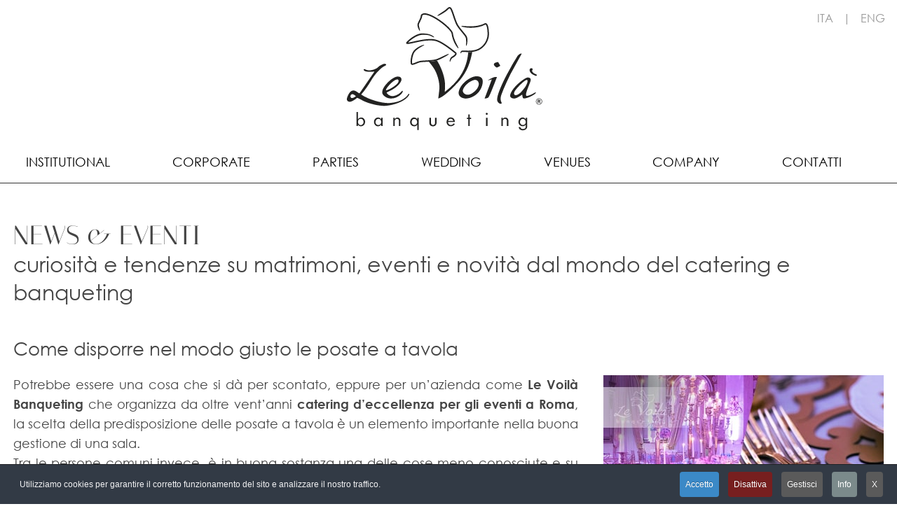

--- FILE ---
content_type: text/html; charset=utf-8
request_url: https://www.levoilabanqueting.com/news-eventi/come-disporre-nel-modo-giusto-le-posate-a-tavola
body_size: 12454
content:
<!DOCTYPE html>
<html lang="it">
<head>
	<link rel="preconnect" href="https://www.googletagmanager.com">
	<link rel="dns-prefetch" href="https://www.googletagmanager.com">
	<link rel="preload" as="style" href="/templates/levoilabanqueting2025/css/template.css">
	<link rel="preload" as="style" href="/templates/levoilabanqueting2025/css/all.min.css">
	<link rel="preload" as="script" href="/media/vendor/jquery/js/jquery.min.js?3.7.1">
	<link rel="preload" fetchpriority="high" as="image" href="/images/grafica/img-home-wedding.webp" type="image/webp">
	<meta charset="utf-8">
	<meta name="author" content="Staff Creare">
	<meta name="viewport" content="width=device-width, initial-scale=1">
	<meta name="format-detection" content="telephone=no">
	<meta name="apple-mobile-web-app-capable" content="yes">
	<meta name="robots" content="index, follow">
	<meta name="google-site-verification" content="50lCqfLptaXXGkQFIZ7Cn6kVNjhTG1KjhcIsGWASf08">
	<meta name="og:title" content="Come disporre nel modo giusto le posate a tavola">
	<meta name="og:type" content="article">
	<meta name="og:image" content="https://www.levoilabanqueting.com/images/newseventi/levoila_posate_tavola.jpg">
	<meta name="og:url" content="https://www.levoilabanqueting.com/news-eventi/come-disporre-nel-modo-giusto-le-posate-a-tavola">
	<meta name="og:site_name" content="Le Voilà Banqueting">
	<meta name="og:description" content="Catering Roma | Disposizione posate a tavola | Come apparecchiare la tavola se ondo i consigli di Le Voilà Banqueting e catering d’eccellenza.">
	<meta name="fb:app_id" content="966242223397117">
	<meta name="description" content="Catering Roma | Disposizione posate a tavola | Come apparecchiare la tavola se ondo i consigli di Le Voilà Banqueting e catering d’eccellenza.">
	<meta name="generator" content="CMS for Le Voilà Banqueting">
	<title>La mise en place - Le Voilà Banqueting</title>
	<link href="https://www.levoilabanqueting.com/news-eventi/come-disporre-nel-modo-giusto-le-posate-a-tavola" rel="canonical">

	<link href="/media/vendor/joomla-custom-elements/css/joomla-alert.min.css?0.2.0" rel="stylesheet" />
	<link href="/templates/levoilabanqueting2025/css/all.min.css" rel="stylesheet" />
	<link href="/templates/levoilabanqueting2025/css/template.css" rel="stylesheet" />
	<link href="/modules/mod_digi_banner_contact/assets/style.css" rel="stylesheet" />
	<link href="/modules/mod_djmegamenu/themes/voila/css/djmegamenu.css?4.4.1.free" rel="stylesheet" />
	<link href="/modules/mod_djmegamenu/assets/css/offcanvas.min.css?4.4.1.free" rel="stylesheet" />
	<link href="/modules/mod_djmegamenu/mobilethemes/voila/djmobilemenu.css?4.4.1.free" rel="stylesheet" />
	<link href="/plugins/system/cookiespolicynotificationbar/assets/css/cpnb-style.min.css" rel="stylesheet" media="all" />
	<style>div#main-contents div.inner.cnt {display: block;}div#main-contents div.inner.cnt div#inner-contents {width: 100%;}div#main-contents div.inner.cnt div#sidebar {display: none;}</style>
	<style>.dj-hideitem { display: none !important; }
</style>
	<style>p.contattaci a {color:#ffffff;background:#292929;padding:2px 12px}p.contattaci {background:rgba(0, 0, 0, 0.3)}</style>
	<style>
		@media (min-width: 1201px) { #dj-megamenu195mobile { display: none; } }
		@media (max-width: 1200px) { #dj-megamenu195, #dj-megamenu195sticky, #dj-megamenu195placeholder { display: none !important; } }
	</style>
	<style>

/* BEGIN: Cookies Policy Notification Bar - J! system plugin (Powered by: Web357.com) */
.cpnb-outer { border-color: rgba(32, 34, 38, 1); }
.cpnb-outer.cpnb-div-position-top { border-bottom-width: 1px; }
.cpnb-outer.cpnb-div-position-bottom { border-top-width: 1px; }
.cpnb-outer.cpnb-div-position-top-left, .cpnb-outer.cpnb-div-position-top-right, .cpnb-outer.cpnb-div-position-bottom-left, .cpnb-outer.cpnb-div-position-bottom-right { border-width: 1px; }
.cpnb-message { color: #f1f1f3; }
.cpnb-message a { color: #ffffff }
.cpnb-button, .cpnb-button-ok, .cpnb-m-enableAllButton { -webkit-border-radius: 4px; -moz-border-radius: 4px; border-radius: 4px; font-size: 12px; color: #ffffff; background-color: rgba(59, 137, 199, 1); }
.cpnb-button:hover, .cpnb-button:focus, .cpnb-button-ok:hover, .cpnb-button-ok:focus, .cpnb-m-enableAllButton:hover, .cpnb-m-enableAllButton:focus { color: #ffffff; background-color: rgba(49, 118, 175, 1); }
.cpnb-button-decline, .cpnb-button-delete, .cpnb-button-decline-modal, .cpnb-m-DeclineAllButton { color: #ffffff; background-color: rgba(119, 31, 31, 1); }
.cpnb-button-decline:hover, .cpnb-button-decline:focus, .cpnb-button-delete:hover, .cpnb-button-delete:focus, .cpnb-button-decline-modal:hover, .cpnb-button-decline-modal:focus, .cpnb-m-DeclineAllButton:hover, .cpnb-m-DeclineAllButton:focus { color: #ffffff; background-color: rgba(175, 38, 20, 1); }
.cpnb-button-cancel, .cpnb-button-reload, .cpnb-button-cancel-modal { color: #ffffff; background-color: rgba(90, 90, 90, 1); }
.cpnb-button-cancel:hover, .cpnb-button-cancel:focus, .cpnb-button-reload:hover, .cpnb-button-reload:focus, .cpnb-button-cancel-modal:hover, .cpnb-button-cancel-modal:focus { color: #ffffff; background-color: rgba(54, 54, 54, 1); }
.cpnb-button-settings, .cpnb-button-settings-modal { color: #ffffff; background-color: rgba(90, 90, 90, 1); }
.cpnb-button-settings:hover, .cpnb-button-settings:focus, .cpnb-button-settings-modal:hover, .cpnb-button-settings-modal:focus { color: #ffffff; background-color: rgba(54, 54, 54, 1); }
.cpnb-button-more-default, .cpnb-button-more-modal { color: #ffffff; background-color: rgba(123, 138, 139, 1); }
.cpnb-button-more-default:hover, .cpnb-button-more-modal:hover, .cpnb-button-more-default:focus, .cpnb-button-more-modal:focus { color: #ffffff; background-color: rgba(105, 118, 119, 1); }
.cpnb-m-SaveChangesButton { color: #ffffff; background-color: rgba(133, 199, 136, 1); }
.cpnb-m-SaveChangesButton:hover, .cpnb-m-SaveChangesButton:focus { color: #ffffff; background-color: rgba(96, 153, 100, 1); }
@media only screen and (max-width: 600px) {
.cpnb-left-menu-toggle::after, .cpnb-left-menu-toggle-button {
content: "Categories";
}
}
/* END: Cookies Policy Notification Bar - J! system plugin (Powered by: Web357.com) */
</style>

	<link href="/templates/levoilabanqueting2025/icons/favicon.ico" rel="shortcut icon" type="image/vnd.microsoft.icon" />
<link href="/templates/levoilabanqueting2025/icons/favicon.ico" rel="shortcut icon" />
<link href="/templates/levoilabanqueting2025/icons/favicon.ico" rel="shortcut icon" type="image/x-icon" />
<link rel="icon" type="image/png" sizes="32x32" href="/templates/levoilabanqueting2025/icons/favicon-32x32.png" />
<link rel="icon" type="image/png" sizes="16x16" href="/templates/levoilabanqueting2025/icons/favicon-16x16.png" />
<link rel="manifest" href="/templates/levoilabanqueting2025/icons/manifest.json" />
<link rel="mask-icon" href="/templates/levoilabanqueting2025/icons/safari-pinned-tab.svg" color="#5bbad5" />
<link rel="apple-touch-icon" sizes="180x180" href="/templates/levoilabanqueting2025/icons/apple-touch-icon.png" />
<link rel="apple-touch-icon" sizes="180x180" href="/templates/levoilabanqueting2025/icons/apple-touch-icon-precomposed.png" />
<link rel="apple-touch-icon" sizes="57x57" href="/templates/levoilabanqueting2025/icons/apple-touch-icon-57x57.png" />
<link rel="apple-touch-icon" sizes="72x72" href="/templates/levoilabanqueting2025/icons/apple-touch-icon-72x72.png" />
<link rel="apple-touch-icon" sizes="76x76" href="/templates/levoilabanqueting2025/icons/apple-touch-icon-76x76.png" />
<link rel="apple-touch-icon" sizes="114x114" href="/templates/levoilabanqueting2025/icons/apple-touch-icon-114x114.png" />
<link rel="apple-touch-icon" sizes="120x120" href="/templates/levoilabanqueting2025/icons/apple-touch-icon-120x120.png" />
<link rel="apple-touch-icon" sizes="144x144" href="/templates/levoilabanqueting2025/icons/apple-touch-icon-144x144.png" />
<link rel="apple-touch-icon" sizes="152x152" href="/templates/levoilabanqueting2025/icons/apple-touch-icon-152x152.png" />
<link rel="apple-touch-icon" sizes="180x180" href="/templates/levoilabanqueting2025/icons/apple-touch-icon-180x180.png" />
<meta name="msapplication-config" content="/templates/levoilabanqueting2025/icons/browserconfig.xml" />
<meta name="theme-color" content="#ffffff">


<script type = "application/ld+json"> {
        "@context": "https://schema.org",
        "@type": "LocalBusiness",
        "image": "https://www.levoilabanqueting.com/images/og-default.jpg",
        "@id": "https://www.levoilabanqueting.com/",
        "name": "Le Voilà Banqueting",
        "priceRange": "€€",
        "address": {
            "@type": "PostalAddress",
            "streetAddress": "Viale del Monte Oppio, 7",
            "addressLocality": "Roma",
            "addressRegion": "",
            "postalCode": "00184",
            "addressCountry": "IT"
        },
        "geo": {
            "@type": "GeoCoordinates",
            "latitude": 41.894234,
            "longitude": 12.499022
        },
        "url": "https://www.levoilabanqueting.com/",
        "telephone": "+39 06 4874377"        
    }
</script>
	<script src="/media/mod_menu/js/menu-es5.min.js?bed96199b927c2699b5968f896e76759" nomodule defer></script>
	<script src="/media/vendor/jquery/js/jquery.min.js?3.7.1"></script>
	<script src="/media/legacy/js/jquery-noconflict.min.js?647005fc12b79b3ca2bb30c059899d5994e3e34d"></script>
	<script type="application/json" class="joomla-script-options new">{"joomla.jtext":{"ERROR":"Errore","MESSAGE":"Messaggio","NOTICE":"Avviso","WARNING":"Attenzione","JCLOSE":"Chiudi","JOK":"OK","JOPEN":"Apri"},"system.paths":{"root":"","rootFull":"https:\/\/www.levoilabanqueting.com\/","base":"","baseFull":"https:\/\/www.levoilabanqueting.com\/"},"csrf.token":"984f9b6a897c5b3a4cbd47102e61a67a"}</script>
	<script src="/media/system/js/core.min.js?37ffe4186289eba9c5df81bea44080aff77b9684"></script>
	<script src="/media/vendor/webcomponentsjs/js/webcomponents-bundle.min.js?2.8.0" nomodule defer></script>
	<script src="/media/vendor/bootstrap/js/bootstrap-es5.min.js?5.3.2" nomodule defer></script>
	<script src="/media/system/js/messages-es5.min.js?c29829fd2432533d05b15b771f86c6637708bd9d" nomodule defer></script>
	<script src="/media/system/js/joomla-hidden-mail-es5.min.js?b2c8377606bb898b64d21e2d06c6bb925371b9c3" nomodule defer></script>
	<script src="/media/vendor/bootstrap/js/modal.min.js?5.3.2" type="module"></script>
	<script src="/media/system/js/joomla-hidden-mail.min.js?065992337609bf436e2fedbcbdc3de1406158b97" type="module"></script>
	<script src="/media/system/js/messages.min.js?7f7aa28ac8e8d42145850e8b45b3bc82ff9a6411" type="module"></script>
	<script src="/modules/mod_djmegamenu/assets/js/jquery.djmobilemenu.min.js?4.4.1.free" defer></script>
	<script src="/plugins/system/cookiespolicynotificationbar/assets/js/cookies-policy-notification-bar.min.js"></script>
	<script>

// BEGIN: Cookies Policy Notification Bar - J! system plugin (Powered by: Web357.com)
var cpnb_config = {"w357_joomla_caching":1,"w357_position":"bottom","w357_show_close_x_icon":"1","w357_hide_after_time":"display_always","w357_duration":"60","w357_animate_duration":"0","w357_limit":"0","w357_message":"Utilizziamo cookies per garantire il corretto funzionamento del sito e analizzare il nostro traffico.","w357_display_ok_btn":"1","w357_buttonText":"Accetto","w357_display_decline_btn":"1","w357_buttonDeclineText":"Disattiva","w357_display_cancel_btn":"1","w357_buttonCancelText":"X","w357_display_settings_btn":"1","w357_buttonSettingsText":"Gestisci","w357_buttonMoreText":"Info","w357_buttonMoreLink":"\/privacy-policy","w357_display_more_info_btn":"1","w357_fontColor":"#f1f1f3","w357_linkColor":"#ffffff","w357_fontSize":"12px","w357_backgroundColor":"rgba(50, 58, 69, 1)","w357_borderWidth":"1","w357_body_cover":"1","w357_overlay_state":"0","w357_overlay_color":"rgba(10, 10, 10, 0.3)","w357_height":"auto","w357_cookie_name":"cookiesDirective","w357_link_target":"_self","w357_popup_width":"800","w357_popup_height":"600","w357_customText":"\u003Ch1\u003ECookies Policy\u003C\/h1\u003E\r\n\u003Chr \/\u003E\r\n\u003Ch3\u003EInformazioni generali\u003C\/h3\u003E\r\n\u003Cp\u003EI cookies vengono utilizzati garantire il corretto funzionamento delle procedure e migliorare la propria esperienza di navigazione.\u003Cbr \/\u003EI cookies sono files di piccole dimensioni che vengono memorizzati sul computer ( o su altri devices abilitati alla navigazione come per esempio smartphone e tablet) quando si visita un sito. Normalmente un cookies contiene il nome del sito da cui proviene, la \u0027durata\u0027 (quanto tempo resta memorizzato sul device), e un valore che è normalmente un numero univoco generato in maniera casuale. I siti possono usare cookies generati dallo stesso, oppure da applicazioni di terze parti allo scopo di monitorare, controllare, personalizzare il sito durante la navigazione. I cookies possono essere anche usati per tracciare il modo nel quale il sito viene usato, oppure per mostrare annunci pertinenti alle proprie abitudini su altri siti.\u003C\/p\u003E\r\n\u003Ch3\u003EApp di terze parti\u003C\/h3\u003E\r\n\u003Cp\u003EI siti possono fare uso di servizi esterni (di terze parti). Tramite l\u0027uso queste app possono essere scaricati cookies anonimi nel browser che possono anche essere utilizzati dal nostro sito. Alcuni di questi servizi possono essere per esempio: Google, Facebook, Twitter, Adroll, MailChimp, Sucuri, Intercom e altri social network, agenzie di pubblicità, firewalls di sicurezza, compagnie di raccolta analitica dei dati, service providers. Questi servizi possono collezionare e usare dati come IP Address, HTTP Referrer, Unique Device Identifier e altri dati non riconducibili comunque a informazioni personali, e log del server.\u003C\/p\u003E\r\n\u003Chr \/\u003E","w357_more_info_btn_type":"menu_item","w357_blockCookies":"1","w357_autoAcceptAfterScrolling":"0","w357_numOfScrolledPixelsBeforeAutoAccept":"300","w357_reloadPageAfterAccept":"0","w357_enableConfirmationAlerts":"0","w357_enableConfirmationAlertsForAcceptBtn":0,"w357_enableConfirmationAlertsForDeclineBtn":0,"w357_enableConfirmationAlertsForDeleteBtn":0,"w357_confirm_allow_msg":"Questa azione abiliterà tutti i Cookies memorizzati dal sito web. Sei sicuro di voler abilitare tutti i cookies dal tuo browser?","w357_confirm_delete_msg":"Questa azione rimuoverà tutti i cookies memorizzati dal sito web. Sei sicuro di disabilitare e cancellare tutti i cookies dal tuo browser?","w357_show_in_iframes":"0","w357_shortcode_is_enabled_on_this_page":0,"w357_base_url":"https:\/\/www.levoilabanqueting.com\/","w357_base_ajax_url":"https:\/\/www.levoilabanqueting.com\/","w357_current_url":"https:\/\/www.levoilabanqueting.com\/news-eventi\/come-disporre-nel-modo-giusto-le-posate-a-tavola","w357_always_display":"0","w357_show_notification_bar":true,"w357_expiration_cookieSettings":"365","w357_expiration_cookieAccept":"365","w357_expiration_cookieDecline":"180","w357_expiration_cookieCancel":"3","w357_accept_button_class_notification_bar":"cpnb-accept-btn","w357_decline_button_class_notification_bar":"cpnb-decline-btn","w357_cancel_button_class_notification_bar":"cpnb-cancel-btn","w357_settings_button_class_notification_bar":"cpnb-settings-btn","w357_moreinfo_button_class_notification_bar":"cpnb-moreinfo-btn","w357_accept_button_class_notification_bar_modal_window":"cpnb-accept-btn-m","w357_decline_button_class_notification_bar_modal_window":"cpnb-decline-btn-m","w357_save_button_class_notification_bar_modal_window":"cpnb-save-btn-m","w357_buttons_ordering":"[\u0022ok\u0022,\u0022decline\u0022,\u0022settings\u0022,\u0022moreinfo\u0022,\u0022cancel\u0022]"};
// END: Cookies Policy Notification Bar - J! system plugin (Powered by: Web357.com)
</script>
	<script>

// BEGIN: Cookies Policy Notification Bar - J! system plugin (Powered by: Web357.com)
var cpnb_cookiesCategories = {"cookie_categories_group0":{"cookie_category_id":"required","cookie_category_name":"Cookies Funzionali","cookie_category_description":"Cookies necessari al funzionamento del sito. Non raccolgono o trasmettono informazioni personali.","cookie_category_checked_by_default":"2","cookie_category_status":"1"},"cookie_categories_group1":{"cookie_category_id":"analytical","cookie_category_name":"Cookies Statistici","cookie_category_description":"Questi Cookies ci aiutano a perfezionare il servizio che offriamo indicandoci come migliorare le informazioni che i nostri visitatori stanno cercando. I dati statistici sono raccolti in forma anonima.","cookie_category_checked_by_default":"1","cookie_category_status":"1"},"cookie_categories_group2":{"cookie_category_id":"advertising","cookie_category_name":"Cookies Pubblicitari","cookie_category_description":"Utilizziamo specifici cookies per la gestione delle nostre campagne pubblicitarie e per la visualizzazione di pubblicità mirate a utenti che hanno precedentemente visitato questo sito. Questi cookie non memorizzano direttamente informazioni personali, ma sono basati unicamente sull\u0027individuazione del browser e del dispositivo. Non prestare il consenso ai cookie per scopi di marketing non equivale a vedere meno pubblicità, ma che le pubblicità mostrate saranno generaliste e non basate sui tuoi interessi.","cookie_category_checked_by_default":"1","cookie_category_status":"0"},"cookie_categories_group3":{"cookie_category_id":"social-media","cookie_category_name":"Cookies Social Media","cookie_category_description":"I dati utente raccolti sono per noi anonimi e vengono elaborati dai canali Social in modo da poter trarre conclusioni sul rispettivo profilo dell\u0027utente. Il trattamento dei dati da parte dei singoli canali Social avviene in conformità con la politica di utilizzo di ciascuna piattaforma.","cookie_category_checked_by_default":"1","cookie_category_status":"0"}};
// END: Cookies Policy Notification Bar - J! system plugin (Powered by: Web357.com)
</script>
	<script>

// BEGIN: Cookies Policy Notification Bar - J! system plugin (Powered by: Web357.com)
var cpnb_manager = {"w357_m_modalState":"1","w357_m_floatButtonState":"0","w357_m_floatButtonPosition":"bottom_left","w357_m_HashLink":"cookies","w357_m_modal_menuItemSelectedBgColor":"rgba(200, 200, 200, 1)","w357_m_saveChangesButtonColorAfterChange":"rgba(13, 92, 45, 1)","w357_m_floatButtonIconSrc":"https:\/\/www.levoilabanqueting.com\/media\/plg_system_cookiespolicynotificationbar\/icons\/cpnb-cookies-manager-icon-1-64x64.png","w357_m_FloatButtonIconType":"image","w357_m_FloatButtonIconFontAwesomeName":"fas fa-cookie-bite","w357_m_FloatButtonIconFontAwesomeSize":"fa-lg","w357_m_FloatButtonIconFontAwesomeColor":"rgba(61, 47, 44, 0.84)","w357_m_FloatButtonIconUikitName":"cog","w357_m_FloatButtonIconUikitSize":"1","w357_m_FloatButtonIconUikitColor":"rgba(61, 47, 44, 0.84)","w357_m_floatButtonText":"Cookies Manager","w357_m_modalHeadingText":"Gestisci Cookies","w357_m_checkboxText":"Abilitato","w357_m_lockedText":"(bloccato)","w357_m_EnableAllButtonText":"Permetti tutti","w357_m_DeclineAllButtonText":"Rifiuta tutti","w357_m_SaveChangesButtonText":"Salva","w357_m_confirmationAlertRequiredCookies":"Questi Cookies sono necessari al corretto funzionamento del sito e non possono essere disattivati."};
// END: Cookies Policy Notification Bar - J! system plugin (Powered by: Web357.com)
</script>

	<style>div#menu-barretta {top: -92px;}</style>
	<style>
		div#main-menu div.inner ul li,
		div#main-menu div.inner ul li a {font-weight: normal;}
		/* DELAY VIDEO */
		@media only screen and (min-width:600px) {div#presentazione {background-image: url("images/grafica/bkg-presentazione.jpg");}}
		@media only screen and (max-width:600px) {div#presentazione {background-color: #FFF;}}
				div#pre-footer {margin-top: 48px;}
						.pg-categories-items-box,div.pg-category-items-box {justify-content: space-between;}
								div#presentazione.bkg-image.parallax {background-attachment: fixed;}
						/* Stile per il loader */
		.loader-container {position: fixed;top: 0;left: 0;width: 100%;height: 100%;background-color: rgba(0, 0, 0, 0.7);display: flex;justify-content: center;align-items: center;z-index: 999;transition: opacity 0.5s ease;}.loader {border: 5px solid #f3f3f3;border-top: 5px solid #3498db;border-radius: 50%;width: 50px;height: 50px;animation: spin 1s linear infinite;}@keyframes spin {0% {transform: rotate(0deg);}100% {transform: rotate(360deg);}}.hide-loader {opacity: 0;pointer-events: none;}
		
		/* TEST */
		div#top {overflow:hidden;}
	</style>

<!-- BEGIN: Google Analytics -->
<script async src="https://www.googletagmanager.com/gtag/js?id=G-EKZXV18THV"></script>
<script>
  window.dataLayer = window.dataLayer || [];
  function gtag(){dataLayer.push(arguments);}
  gtag('js', new Date());
  gtag('config', 'G-EKZXV18THV', {'anonymize_ip': true });
</script>
<script>
gtag('consent', 'default', {
    'analytics_storage': 'denied',
    'functionality_storage': 'denied',
    'security_storage': 'granted',
});
</script>
<!-- END: Google Analytics -->

<!-- BEGIN: Google Analytics Granted -->
<script>
gtag('consent', 'update', {
    'analytics_storage': 'granted',
    'functionality_storage': 'granted',
    'security_storage': 'granted',
});
</script>
<!-- END: Google Analytics Granted -->
</head>
<body class="news markable">


	<div id="btn-mobile">
		<div id="dj-megamenu195mobileWrap"></div>

	</div>

	<div id="menu-barretta" class="white">
		<div class="inner">
			<div class="cnt">
				<div class="item loghetto">
					<a href="/it/" title="Home Le Voilà Banqueting"><img src="/images/grafica/logo-levoilabanqueting-small.jpg" alt="Le Voilà Banqueting" width="100" height="52"></a>
				</div>
				<div class="item menu">
					<ul class="mod-menu mod-list nav ">
<li class="nav-item item-647"><a href="/institutional" title="Institutional">Institutional</a></li><li class="nav-item item-645"><a href="/corporate" title="Eventi aziendali">Corporate</a></li><li class="nav-item item-707"><a href="/parties" title="Parties">Parties</a></li><li class="nav-item item-646"><a href="/wedding" title="Organizzazione Matrimoni">Wedding</a></li><li class="nav-item item-256"><a href="/location-roma" >Venues</a></li><li class="nav-item item-648"><a href="/company" title="Le Voilà Banqueting">Company</a></li><li class="nav-item item-128"><a href="/contatti" title="Contatta Le Voilà Banqueting">Contatti</a></li></ul>

				</div>
			</div>

		</div>
	</div>

	<div id="top-bar" class="bkg-white">
		<div class="inner">
			<div class="cnt">
								<div class="item language">
					
<div id="mod-custom142" class="mod-custom custom">
    <div id="language-select">
<div class="mod-languages">
<ul class="lang-block">
<li><a href="/it/">ITA</a></li>
<li>|</li>
<li><a href="/en/le-voila-banqueting-catering-and-banqueting-gourmet-in-rome">ENG</a></li>
</ul>
</div>
</div></div>

				</div>
			</div>
			<div class="clearfloat"></div>
		</div>
	</div>

	<div id="logo" class="bkg-white">
		<div class="inner">
			<a href="/it/" title="Home Le Voilà Banqueting"><img src="/images/grafica/logo-levoilabanqueting.svg" alt="Le Voilà Banqueting" width="400" height="135"></a>
		</div>
	</div>

	<div id="main-menu" class="bkg-white">
		<div class="inner">
			<div class="dj-megamenu-wrapper" data-joomla4 data-tmpl="levoilabanqueting2025">
		<ul id="dj-megamenu195" class="dj-megamenu dj-megamenu-voila dj-megamenu-wcag horizontalMenu  dj-fa-no"  data-trigger="1200" role="menubar" aria-label="Main Menu">
		<li class="dj-up itemid647 first" role="none"><a class="dj-up_a  " href="/institutional" title="Institutional"  role="menuitem"><span ><span class="title"><span class="name">Institutional</span></span></span></a></li><li class="dj-up itemid645" role="none"><a class="dj-up_a  " href="/corporate" title="Eventi aziendali"  role="menuitem"><span ><span class="title"><span class="name">Corporate</span></span></span></a></li><li class="dj-up itemid707" role="none"><a class="dj-up_a  " href="/parties" title="Parties"  role="menuitem"><span ><span class="title"><span class="name">Parties</span></span></span></a></li><li class="dj-up itemid646" role="none"><a class="dj-up_a  " href="/wedding" title="Organizzazione Matrimoni"  role="menuitem"><span ><span class="title"><span class="name">Wedding</span></span></span></a></li><li class="dj-up itemid256 alias" role="none"><a class="dj-up_a  " href="/location-roma"  role="menuitem"><span ><span class="title"><span class="name">Venues</span></span></span></a></li><li class="dj-up itemid648" role="none"><a class="dj-up_a  " href="/company" title="Le Voilà Banqueting"  role="menuitem"><span ><span class="title"><span class="name">Company</span></span></span></a></li><li class="dj-up itemid128" role="none"><a class="dj-up_a  " href="/contatti" title="Contatta Le Voilà Banqueting"  role="menuitem"><span ><span class="title"><span class="name">Contatti</span></span></span></a></li></ul>
			<div id="dj-megamenu195mobile" class="dj-megamenu-offcanvas dj-megamenu-offcanvas-voila ">
	<button class="dj-mobile-open-btn dj-fa-no" aria-label="Open mobile menu"><span class="dj-mobile-open-icon" aria-hidden="true"></span></button>
	<aside id="dj-megamenu195offcanvas" class="dj-offcanvas dj-offcanvas-voila dj-offcanvas-left dj-fa-no " data-effect="1" aria-hidden="true" aria-label="Main Menu">
		<div class="dj-offcanvas-top">
			<button class="dj-offcanvas-close-btn" aria-label="Close mobile menu"><span class="dj-offcanvas-close-icon" aria-hidden="true"></span></button>
		</div>
						<div class="dj-offcanvas-content">
			<ul class="dj-mobile-nav dj-mobile-voila " role="menubar">
<li class="dj-mobileitem itemid-647" role="none"><a class="dj-up_a  " href="/institutional" title="Institutional"  role="menuitem"><span class="title"><span class="name">Institutional</span></span></a></li><li class="dj-mobileitem itemid-645" role="none"><a class="dj-up_a  " href="/corporate" title="Eventi aziendali"  role="menuitem"><span class="title"><span class="name">Corporate</span></span></a></li><li class="dj-mobileitem itemid-707" role="none"><a class="dj-up_a  " href="/parties" title="Parties"  role="menuitem"><span class="title"><span class="name">Parties</span></span></a></li><li class="dj-mobileitem itemid-646" role="none"><a class="dj-up_a  " href="/wedding" title="Organizzazione Matrimoni"  role="menuitem"><span class="title"><span class="name">Wedding</span></span></a></li><li class="dj-mobileitem itemid-256" role="none"><a class="dj-up_a  " href="/location-roma"  role="menuitem"><span class="title"><span class="name">Venues</span></span></a></li><li class="dj-mobileitem itemid-648" role="none"><a class="dj-up_a  " href="/company" title="Le Voilà Banqueting"  role="menuitem"><span class="title"><span class="name">Company</span></span></a></li><li class="dj-mobileitem itemid-128" role="none"><a class="dj-up_a  " href="/contatti" title="Contatta Le Voilà Banqueting"  role="menuitem"><span class="title"><span class="name">Contatti</span></span></a></li></ul>
		</div>
			</aside>
</div>
	</div>

		</div>
	</div>

	<div id="top" class="bkg-white">
					
			<div class="top-intestazioni">
				
			</div>
			</div>
	<!-- === START PAGES =========================== -->        
               
            <div id="main-contents">
            	<div class="inner">
            		<div id="breadcrumbs">
            			
            		</div>
            	</div>

            	<div class="split-heading">
            		<div class="inner">
            			<div id="page-title-over" class="">         				
            				
            				<h1>
            					<span class="sopra-h1">News & Eventi</span>
            					            					<br>
            					<span class="sotto-h1">curiosità e tendenze su matrimoni, eventi e novità dal mondo del catering e banqueting</span>
            					          					
            				</h1>
							
            			</div>
            		</div>
            	</div>

            	<div class="inner cnt">
            		<div id="inner-contents">
            			<div id="system-message-container" aria-live="polite"></div>

            			
            			<div class="com-content-article item-page news markable" itemscope itemtype="https://schema.org/Article">
    <meta itemprop="inLanguage" content="it-IT">
        <div class="page-header">
        <h1> News &amp; Eventi;curiosità e tendenze su matrimoni, eventi e novità dal mondo del catering e banqueting </h1>
    </div>
    
    
        <div class="page-header">
<!--
        < itemprop="headline">
                    </>
-->
        <h2 itemprop="headline">
            Come disporre nel modo giusto le posate a tavola        </h2>
                            </div>
        
        
    
    
        
                            <figure class="right item-image">
    <img src="/images/newseventi/levoila_posate_tavola.jpg" itemprop="image" alt="Come disporre nel modo giusto le posate a tavola">    </figure>
                    <div itemprop="articleBody" class="com-content-article__body">
        <p style="text-align: justify;">Potrebbe essere una cosa che si dà per scontato, eppure per un’azienda come<strong> Le Voilà Banqueting</strong> che organizza da oltre vent’anni <strong>catering d’eccellenza per gli eventi a Roma</strong>, la scelta della predisposizione delle posate a tavola è un elemento importante nella buona gestione di una sala. <br />Tra le persone comuni invece, è in buona sostanza una delle cose meno conosciute e su cui si concentrano i dubbi durante la preparazione della tavola negli eventi privati.<br /> La domanda da porsi effettivamente è perché sia un elemento sconosciuto.</p>
 
<p style="text-align: justify;">La <strong>disposizione delle posate</strong> <strong>nel modo giusto</strong>, non solo è una delle regole basilari del Galateo, ma anche una di quelle centrali del bon ton a tavola. Vedere una tavola ben apparecchiata infatti non è solamente bello da un punto di vista estetico ma trasporta con sé una serie di significati per tutto ciò che concerne le buone maniere riguardo ospitalità e convivialità.</p>
<p style="text-align: justify;">Quindi, per una <strong>tavola</strong> <strong>ben</strong> <strong>apparecchiata</strong>, ogni cosa dev'essere collocata al posto giusto: dai piatti ai bicchieri fino alle posate. Tutti hanno una precisa collocazione.</p>
<p style="text-align: justify;">Fortunatamente il <strong>Galateo</strong> <strong>moderno</strong>, consiglia di <strong>apparecchiare</strong> la tavola con sobrietà ed eleganza. Per cui, un buon consiglio può essere quello di evitare tutto ciò che può dare un senso di inutile pomposità e optare per uno stile decisamente più essenziale, senza comunque tralasciare del tutto, il buon gusto.</p>
<p style="text-align: justify;">La <strong>mise en place</strong> infatti, predilige una disposizione delle posate e dei piatti a tavola, molto più semplice di quelle di una volta. Basteranno quindi, soltanto un bicchiere per il vino e uno per l'acqua, pochi piatti per l'antipasto, il primo e il secondo, un tovagliolo e le posate da scegliere in base al menù.</p>
<p style="text-align: justify;"><strong> Come disporre nel modo giusto le posate a tavola?</strong></p>
<p style="text-align: justify;">Si dovrebbe tener presente il fatto che le posate vanno sempre predisposte dal lato della mano che le impugnerà per mangiare, per cui si dovrebbe avere questa disposizione: le forchette sulla vostra sinistra, con i coltelli e i cucchiai che saranno posti alla vostra destra.<br /> Dall'altra parte invece, potrete disporre le posate che saranno utilizzate per le prime portate. L'ordine sarebbe pressappoco il seguente: forchetta per antipasti, per pesce e per carne sulla sinistra, cucchiaio e coltello per pesce e carne sulla destra. <br />Le posate da dessert invece, saranno predisposte al di sopra al vostro piatto, grosso modo in linea perpendicolare rispetto alle altre.</p>
<p style="text-align: justify;"><strong>Le</strong> <strong>Voilà</strong> <strong>Banqueting</strong>, l'azienda italiana dalla pluriennale esperienza, operante nel settore dei servizi di catering e banqueting d’eccellenza, oltre a questi pratici consigli, vi suggerisce di disporre le posate a tavola sempre con gusto ed eleganza, non solo per i vostri ospiti, ma anche e soprattutto per voi stessi.</p>    </div>

                                        
                                
<nav class="pagenavigation" aria-label="Navigazione pagina">
    <span class="pagination ms-0">
                <a class="btn btn-sm btn-secondary previous" href="/news-eventi/lo-show-cooking-diventa-spettacolo" rel="prev">
            <span class="visually-hidden">
                Articolo precedente: Lo show cooking diventa spettacolo            </span>
            <span class="icon-chevron-left" aria-hidden="true"></span> <span aria-hidden="true">Prec</span>            </a>
                    <a class="btn btn-sm btn-secondary next" href="/news-eventi/la-differenza-fra-catering-e-banqueting" rel="next">
            <span class="visually-hidden">
                Articolo successivo: La differenza fra catering e banqueting            </span>
            <span aria-hidden="true">Avanti</span> <span class="icon-chevron-right" aria-hidden="true"></span>            </a>
        </span>
</nav>
            </div>

            			
            			
						            			
            		</div>
            		<div id="sidebar">
            			<div class="spoletta">
            				
            			</div>
            		</div>
            	</div>
            </div>
            <div class="clearfloat"></div>
        	<!-- === END PAGES ============================= -->

	<!-- === START FEATURED =========== -->
		<!-- === END FEATURED =========== -->

	<div id="pre-footer" class="bkg-black">
		<div class="inner">
			<div class="cnt four">
				<div class="item reveal-pre-footer">
					<div class="moduletable ">
            <h3 >Corporate</h3>        <ul class="mod-menu mod-list nav ">
<li class="nav-item item-124 parent"><a href="/chi-siamo" title="Chi Siamo">Chi siamo</a></li><li class="nav-item item-125 parent"><a href="/cosa-facciamo" title="Cosa facciamo">Cosa facciamo</a></li><li class="nav-item item-123"><a href="/vision-mission-e-valori" title="I valori in cui crediamo">Valori</a></li><li class="nav-item item-144"><a href="/staff" title="L’organigramma">Staff</a></li><li class="nav-item item-145"><a href="/le-certificazioni" title="Le Certificazioni">Le Certificazioni</a></li><li class="nav-item item-240"><a href="/la-qualita" title="La qualità">La Qualità</a></li><li class="nav-item item-146"><a href="/partner" title="Partner">Partner</a></li><li class="nav-item item-147"><a href="/lavora-con-noi" title="Lavora con noi">Lavora con noi</a></li><li class="nav-item item-126"><a href="/credits" title="Credits">Credits</a></li></ul>
</div>

				</div>
				<div class="item reveal-pre-footer">
					<div class="moduletable ">
            <h3 >Servizi</h3>        <ul class="mod-menu mod-list nav ">
<li class="nav-item item-143"><a href="/consulenza-eventi" title="Consulenza Eventi">Consulenza Eventi</a></li><li class="nav-item item-188"><a href="/banqueting-roma" title="Servizio banqueting">Banqueting</a></li><li class="nav-item item-189"><a href="/catering-roma" title="Il catering per ogni evento">Catering</a></li><li class="nav-item item-190"><a href="/matrimoni-roma" title="Matrimoni a Roma">Matrimoni</a></li><li class="nav-item item-191"><a href="/cerimonie-roma" title="Matrimoni e cerimonie a Roma">Cerimonie</a></li><li class="nav-item item-195"><a href="/catering-meeting" title="Eventi aziendali">M.I.C.E.</a></li><li class="nav-item item-196"><a href="/catering-feste-party" title="Feste &amp; Party">Feste &amp; Party</a></li><li class="nav-item item-197"><a href="/eventi-aziendali-roma" title="Business e meeting">Business</a></li><li class="nav-item item-198"><a href="/unconventional-food" title="Finger Food &amp; Unconventional Food">Unconventional Food</a></li></ul>
</div>

				</div>
				<div class="item reveal-pre-footer">
					<div class="moduletable ">
            <h3 >In evidenza</h3>        <ul class="mod-menu mod-list nav ">
<li class="nav-item item-184"><a href="/progetto-cultura" title="Le Voilà Banqueting presenta &quot;Progetto Cultura&quot;">Progetto Cultura</a></li><li class="nav-item item-185 parent"><a href="/catering-e-banqueting-d-eccellenza" title="Eventi Luxury">Catering e Banqueting d’eccellenza</a></li><li class="nav-item item-186 parent"><a href="/food-fashion" title="The Fashion Side Of The Food">Food &amp; Fashion</a></li><li class="nav-item item-187"><a href="/catering-biologico" title="Catering Bio">Catering Bio &amp; Vegan</a></li></ul>
</div>

				</div>
				<div class="item reveal-pre-footer">
					<div class="moduletable ">
            <h3 >Comunicazione</h3>        <ul class="mod-menu mod-list nav ">
<li class="nav-item item-159 current active"><a href="/news-eventi" title="News ed Eventi" aria-current="location">News &amp; Eventi</a></li><li class="nav-item item-139"><a href="/brochure" title="Area Download">Brochure</a></li><li class="nav-item item-136"><a href="/dicono-di-noi" title="Dicono di noi">Dicono di noi</a></li><li class="nav-item item-137"><a href="/advertising" title="Advertising">Advertising</a></li><li class="nav-item item-140"><a href="/mepa" title="Eventi Pubblica Amministrazione">MEPA</a></li><li class="nav-item item-141"><a href="/rsi-impresa-sostenibile" title="RSI - Impresa Sostenibile">RSI - Impresa Sostenibile</a></li><li class="nav-item item-164"><a href="/photogallery" title="Photogallery">Photogallery</a></li><li class="nav-item item-163"><a href="/videogallery" title="Videogallery">Videogallery</a></li><li class="nav-item item-160"><a href="/glossario" title="Glossario">Glossario</a></li></ul>
</div>

				</div>
			</div>
			
						
						
		</div>
	</div>

	<div id="footer" class="bkg-grey">
		<div class="inner">
			<div class="cnt">
				<div class="item left reveal-footer">
					<ul class="mod-menu mod-list nav legale-b">
<li class="nav-item item-165"><a href="/condizioni-d-uso" title="Condizioni d'uso">Condizioni d'Uso</a></li><li class="nav-item item-166"><a href="/privacy-policy" title="Privacy Policy del sito Le Voilà Banqueting">Privacy Policy</a></li><li class="nav-item item-665"><a href="/cerca-nel-sito" title="Cerca nel sito">Cerca nel sito</a></li></ul>
					
					
<div id="mod-custom171" class="mod-custom custom">
    <p><strong>Le Voilà Banqueting - Bar Banqueting S.r.l.<br /></strong>Largo Brancaccio 82 - 00184 - Roma</p>
<p><a href="Tel:+39064874377" title="Chiamaci" onclick="phoneEvent();">Tel. +39 06 4874377</a><br /><joomla-hidden-mail  is-link="1" is-email="1" first="aW5mbw==" last="bGV2b2lsYWJhbnF1ZXRpbmcuY29t" text="aW5mb0BsZXZvaWxhYmFucXVldGluZy5jb20=" base="" >Questo indirizzo email è protetto dagli spambots. È necessario abilitare JavaScript per vederlo.</joomla-hidden-mail><br /><joomla-hidden-mail  is-link="1" is-email="1" first="d2VkZGluZw==" last="bGV2b2lsYWJhbnF1ZXRpbmcuY29t" text="d2VkZGluZ0BsZXZvaWxhYmFucXVldGluZy5jb20=" base="" >Questo indirizzo email è protetto dagli spambots. È necessario abilitare JavaScript per vederlo.</joomla-hidden-mail><br /><joomla-hidden-mail  is-link="1" is-email="1" first="bWljZQ==" last="bGV2b2lsYWJhbnF1ZXRpbmcuY29t" text="bWljZUBsZXZvaWxhYmFucXVldGluZy5jb20=" base=""  title="Contatti">Questo indirizzo email è protetto dagli spambots. È necessario abilitare JavaScript per vederlo.</joomla-hidden-mail></p></div>

					
				</div>
				<div class="item right reveal-footer">
					<h4>Seguici su</h4>
					<ul class="social">
												<li><a href="https://www.facebook.com/levoilabanqueting/" title="Le Voilà Banqueting su Facebook" target="_blank" rel="noreferrer noopener"><i class="fa-brands fa-square-facebook"></i></a></li>
																		<li><a href="https://x.com/Voilabanqueting" title="Le Voilà Banqueting su Twitter" target="_blank" rel="noreferrer noopener"><i class="fa-brands fa-square-x-twitter"></i></a></li>
																								<li><a href="https://www.youtube.com/channel/UC_-GkZOYpYHg1F5FUO1huwA" title="Le Voilà Banqueting su YouTube" target="_blank" rel="noreferrer noopener"><i class="fa-brands fa-square-youtube"></i></a></li>
																		<li><a href="https://www.instagram.com/levoilabanqueting/?hl=it" title="Le Voilà Banqueting su instagram" target="_blank" rel="noreferrer noopener"><i class="fa-brands fa-square-instagram"></i></a></li>
																		<li><a href="https://www.linkedin.com/company/levoilabanqueting/" title="Le Voilà Banqueting su Linkedin" target="_blank" rel="noreferrer noopener"><i class="fa-brands fa-linkedin"></i></a></li>
																																			</ul>
				</div>
			</div>
		</div>
	</div>

	<div id="credits" class="bkg-grey">
		<div class="inner">
			<p>Management <a href="https://www.creareecomunicare.it" target="_blank" title="Creare e Comunicare" rel="noopener">Creare e Comunicare</a> | Coding <a href="https://www.digitest.net" target="_blank" title="Digitest.net" rel="noopener">Digitest.net</a></p>
			<br>
		</div>
	</div>


		<button onclick="topFunction()" id="toTop" title="Torna su"><i class="fa-solid fa-angle-up"></i></button>
		<script>
		window.onscroll = function() {
			scrollFunction()
			barretta()
		};

		function scrollFunction() {
			if (document.body.scrollTop > 100 || document.documentElement.scrollTop > 100) {
				document.getElementById("toTop").style.opacity = 1;
			} else {
				document.getElementById("toTop").style.opacity = 0;
			}
		}

		function barretta() {
			if (document.body.scrollTop > 210 || document.documentElement.scrollTop > 210) {
				document.getElementById("menu-barretta").className = "visibile white";
			} else {
				document.getElementById("menu-barretta").className = "white";
			}
		}

		function topFunction() {
			document.body.scrollTop = 0;
			document.documentElement.scrollTop = 0;
		}
	</script>

		<!-- Phone Call Event -->
	<script>
		function phoneEvent() {
			gtag('event', 'phone_call', {
				'event_category': 'Interazioni',
				'event_label': 'Chiamata telefonica'
			});
		}
	</script>
	
		<script>
		if (window.screen.width > 600) {
			document.write(
				'<script src="/templates/levoilabanqueting2025/jas/scrollreveal.min.js"><\/script>'
			)
		}
	</script>

	<script>
		window.sr = ScrollReveal();
		sr.reveal('.reveal-corporate-a', {
			duration: 1500,
			viewFactor: 0.4,
			opacity: 0,
			scale: 0.9
		});
		sr.reveal('.reveal-corporate-b', {
			duration: 1500,
			viewFactor: 0.4,
			opacity: 0,
			scale: 0.9
		});
		sr.reveal('.reveal-corporate-c', {
			duration: 1500,
			viewFactor: 0.4,
			opacity: 0,
			scale: 0.9
		});
		sr.reveal('.reveal-corporate-d', {
			duration: 1500,
			viewFactor: 0.4,
			opacity: 0,
			scale: 0.9
		});
		sr.reveal('.reveal-corporate-e', {
			duration: 1500,
			viewFactor: 0.4,
			opacity: 0,
			scale: 0.9
		});
		sr.reveal('.reveal-venue-1', {
			duration: 1500,
			viewFactor: 0.4,
			opacity: 0,
			scale: 0.9
		});
		sr.reveal('.reveal-venue-2', {
			duration: 1500,
			viewFactor: 0.4,
			opacity: 0,
			scale: 0.9
		});
		sr.reveal('.reveal-venue-3', {
			duration: 1500,
			viewFactor: 0.4,
			opacity: 0,
			scale: 0.9
		});
		sr.reveal('.reveal-venue-4', {
			duration: 1500,
			viewFactor: 0.4,
			opacity: 0,
			scale: 0.9
		});
		sr.reveal('.reveal-venue-5', {
			duration: 1500,
			viewFactor: 0.4,
			opacity: 0,
			scale: 0.9
		});
		sr.reveal('.reveal-venue-6', {
			duration: 1500,
			viewFactor: 0.4,
			opacity: 0,
			scale: 0.9
		});
		sr.reveal('.reveal-venue-7', {
			duration: 1500,
			viewFactor: 0.4,
			opacity: 0,
			scale: 0.9
		});
		sr.reveal('.reveal-venue-8', {
			duration: 1500,
			viewFactor: 0.4,
			opacity: 0,
			scale: 0.9
		});
		sr.reveal('.reveal-venue-9', {
			duration: 1500,
			viewFactor: 0.4,
			opacity: 0,
			scale: 0.9
		});
		sr.reveal('.reveal-venue-10', {
			duration: 1500,
			viewFactor: 0.4,
			opacity: 0,
			scale: 0.9
		});
		sr.reveal('.reveal-news-title', {
			delay: 800,
			duration: 1500,
			viewFactor: 0.4,
			opacity: 0,
			distance: '200px',
			origin: 'left'
		});
		sr.reveal('.reveal-news-txt', {
			duration: 1500,
			viewFactor: 0.6,
			opacity: 0,
			scale: 1,
			distance: '120px',
			origin: 'left'
		});
		sr.reveal('.reveal-news-img', {
			delay: 1200,
			duration: 1500,
			viewFactor: 0.6,
			opacity: 0,
			scale: 0.75
		});
		sr.reveal('.items-leading .reveal-venues-title', {
			delay: 500,
			duration: 1500,
			viewFactor: 0.4,
			opacity: 0,
			distance: '200px',
			origin: 'left'
		});
		sr.reveal('.reveal-intro', {
			duration: 1200,
			viewFactor: 0.6,
			opacity: 0,
			scale: 1,
			distance: '200px',
			origin: 'left'
		}, 400);
		sr.reveal('.venues .reveal-sub-items', {
			duration: 1200,
			viewFactor: 0.75,
			opacity: 0,
			scale: 1,
			distance: '50px',
			origin: 'bottom'
		}, 500);
		sr.reveal('.news .reveal-sub-items', {
			duration: 800,
			viewFactor: 0.5,
			opacity: 0,
			scale: 1,
			distance: '50px',
			origin: 'bottom'
		}, 400);
		sr.reveal('.reveal-pre-footer', {
			duration: 1000,
			viewFactor: 0.45,
			opacity: 0,
			scale: 1,
			distance: '80px',
			origin: 'bottom'
		}, 200);
		sr.reveal('.reveal-footer', {
			duration: 1000,
			viewFactor: 0.5,
			opacity: 0,
			scale: 1,
			distance: '80px',
			origin: 'bottom'
		}, 200);
	</script>
		
	

	<!--
<script>
	// Detect scrolling direction
	let scroll_position = 0;
	let scroll_direction;
	window.addEventListener('scroll', function(e) {
		scroll_direction = (document.body.getBoundingClientRect()).top > scroll_position ? 'up' : 'down';
		scroll_position = (document.body.getBoundingClientRect()).top;
		console.log(scroll_direction);
	});
</script>
-->


<div class="digi-banner-contact ">









<!-- Without WhatsApp  -->
<p class="contattaci">
    <a href='/contatti' title="Contattaci" rel="noreferrer noopener">
                Contattaci</a>
</p>


<!-- With WhatsApp  -->













</div>



</body>
</html>

--- FILE ---
content_type: text/css
request_url: https://www.levoilabanqueting.com/templates/levoilabanqueting2025/css/template.css
body_size: 6899
content:
@charset "UTF-8";
/* =========================================
Le Voilà Banqueting 2025 - Main Template CSS
============================================
*/
@font-face {
	font-family: 'Century Gothic';
	src: url(../webfonts/centurygothic.ttf);
	font-weight: normal;
	font-display: swap
}
@font-face {
	font-family: 'Century Gothic';
	src: url(../webfonts/centurygothic-bold.ttf);
	font-weight: bold;
	font-display: swap
}
@font-face {
	font-family: 'Italiana';
	src: url(../webfonts/Italiana-Regular.ttf);
	font-display: swap
}
:root {
	--bkg-grey: #efefef;
	--bkg-white: #ffffff;
	--bkg-black: #000000;
	--bkg-venues-black: #1d1d1b;
	--bkg-venues-white: #efefef;
	--bkg-readmore-dark: #000000;
	--bkg-readmore-white: #ffffff;
	--text-color: #444;
	--heading-color: #444;
	--link-header: #333;
	--readmore-font-size: 14px;
	--bkg-general-buttons: #111;
	--txt-general-buttons: #FFF;
	--main-link-color: #0484C5;
	--main-link-color-hover: #666;
}
html {
	scroll-behavior: smooth
}
body,
html {
	padding: 0;
	margin: 0;
	background-color: #fff;
	font: 18px/28px 'Century Gothic', sans-serif;
	color: var(--text-color);
	text-rendering: optimizelegibility;
}
div {
	box-sizing: border-box;
	/*	border: 1px dotted #f00;*/
}
a {
	text-decoration: none
}
a img {
	opacity: 1;
	transition: opacity .4s
}
a,
a:active,
a:link,
a:visited {
	transition: color .4s
}
div#inner-contents div.blog-item div.item-content p:not(.readmore) a,
div#inner-contents div.item-page ul li a,
div#inner-contents div.item-page a,
div#inner-contents div.item-page p a,
div#inner-contents div.pd-filename a,
div#inner-contents a.result__title-link,
div#phocagallery.pg-category-view.pg-cv p.pg-up-btn a,
div#footer div.item.left p a {
	color: var(--main-link-color);
}
div#inner-contents div.blog-item div.item-content p:not(.readmore) a:hover,
div#inner-contents div.item-page ul li a:hover,
div#inner-contents div.item-page a:hover,
div#inner-contents div.item-page p a:hover,
div#inner-contents div.pd-filename a:hover,
div#inner-contents a.result__title-link:hover,
div#phocagallery.pg-category-view.pg-cv p.pg-up-btn a:hover,
div#footer div.item.left p a:hover {
	color: var(--main-link-color-hover);
}
a:hover {
	color: #999
}
div#credits p a {
	color: var(--text-color);
}
ul.tags.list-inline li.list-inline-item a.btn {
	color: #fff !important;
}
div#inner-contents p:not(.readmore) a {
	text-decoration: underline
}
i.fa-regular,
i.fa-solid {
	font-family: "Font Awesome 6 Free" !important
}
i.fa-brands {
	font-family: "Font Awesome 6 Brands" !important
}
h1,
h2,
h3,
h4,
h5,
h6 {
	font-family: 'Century Gothic', sans-serif;
	line-height: 1.2;
	text-align: left;
	font-weight: 400;
	color: var(--heading-color);
	text-rendering: optimizelegibility;
}
div.split-heading div#page-title-over h1 span.sopra-h1 {
	font-family: 'Italiana';
	text-transform: uppercase;
}
div.split-heading div#page-title-over h1 span.sotto-h1 {
	font-family: 'Century Gothic', sans-serif;
}
h1 {
	font-size: 34px
}
/* SPECIALI ============= */
div.split-heading div#page-title-over h1 span.sopra-h1 {
	font-size: clamp(28px,3vw,50px);
	line-height: 1;
}
div.split-heading div#page-title-over h1 span.sotto-h1 {
	font-size: clamp(20px,2.5vw,30px);
}
div.com-content-article.item-page.istituz div.page-header h2 {
	font-size: clamp(18px,2.5vw,24px);
}
body.venues div.blog div.blog-items.items-leading div.blog-item div.item-content div.page-header h2 {
	margin-top: .4rem;
	margin-bottom: 20px;
	text-transform: uppercase;
	font-size: clamp(30px,3vw,36px) !important;
	font-family: Italiana, serif;
}
/* ====================== */
h2 {
	font-size: 26px;
}
div#inner-contents div.blog div.blog-items div.item-content div.page-header h2 {
	font-size: clamp(20px,2.3vw,26px);
}
div#inner-contents div.com-content-article.item-page div.page-header h2 {
	font-size: clamp(20px,2.3vw,26px);
}
body.news.markable div#inner-contents div.blog div.blog-items div.blog-item div.page-header h2 {
	font-size: clamp(20px,2.3vw,22px);
}
h3 {
	font-size: 22px
}
h4 {
	font-size: 20px
}
h5 {
	font-size: 18px
}
h6 {
	font-size: 16px
}
.bkg-black h1,
.bkg-black h2,
.bkg-black h3,
.bkg-black h4,
.bkg-black h5,
.bkg-black h6 {
	color: #eee;
}
h1 a,
h2 a,
h3 a,
h4 a,
h5 a,
h6 a {
	color: var(--link-header);
}
.clearfloat {
	clear: both;
}
hr {
	border: none;
	height: 1px;
	border-bottom: 1px solid #444;
}
.bkg-grey {
	background-color: var(--bkg-grey);
}
.bkg-white {
	background-color: var(--bkg-white);
}
.bkg-black {
	background-color: var(--bkg-black);
}
.inner {
	max-width: 1280px;
	margin: 0 auto;
	padding: 1px 1.5%;
}
.cnt {
	display: flex;
}
div#inner-contents p {
	text-align: justify;
}
#main-contents {
	padding-top: 28px;
}
div#top-bar div.cnt {
	justify-content: space-between;
	flex-wrap: wrap;
	display: block;
}
div#top-bar div.cnt div.item {
	font-size: 16px;
}
div#top-bar div.cnt div.item.social {
	min-width: 190px;
	float: left;
}
div#top-bar div.cnt div.item.contacts {
	float: left;
}
div#top-bar div.cnt div.item.language {
	float: right;
}
div#top-bar div.cnt ul.contatti {
	list-style: none;
	padding: 0;
	margin: 0;
}
div#top-bar div.cnt ul.contatti li {
	display: inline-block;
	margin: 0 12px 0 0;
}
div#top-bar div.cnt ul.contatti li a {
	color: #000;
	text-decoration: none;
	transition: opacity .4s;
	opacity: 1;
}
div#top-bar div.cnt ul.contatti li a:hover {
	opacity: .5;
}
div#top-bar div.cnt ul.contatti li a i.fa-solid {
	margin-right: 4px;
}
/* MENU BARRETTA */
div#menu-barretta.white {
	background-color: #FFF;
}
div#menu-barretta div.inner div.cnt {
	justify-content: space-between;
	flex-wrap: nowrap;
	padding: 4px 0;
}
div#menu-barretta div.inner div.cnt div.item.loghetto {
	width: 100px;
	line-height: 0;
}
div#menu-barretta div.inner div.cnt div.item.loghetto p {
	margin: 0 0;
	padding: 12px 0;
}
div#menu-barretta div.inner div.cnt div.item.menu {
	/*	width: 82%;*/
	width: calc(100% - 100px);
}
div#menu-barretta div.inner div.cnt div.item.menu ul {
	list-style: none;
	padding: 12px 0;
	margin: 0 auto;
	display: flex;
	justify-content: space-between;
	max-width: 1000px;
}
div#menu-barretta div.inner div.cnt div.item.menu ul li {}
div#menu-barretta div.inner div.cnt div.item.menu ul li a {
	display: block;
	color: #000;
	text-transform: uppercase;
	transition: opacity .4s;
/*	font-family: 'Outfit Menu', sans-serif;*/
}
div#menu-barretta div.inner div.cnt div.item.menu ul a:hover {
	opacity: .35;
}
div#menu-barretta {
	text-align: right;
	position: fixed;
	z-index: 999;
	width: 100%;
	transition: top 0.6s;
	top: -68px;
	/*	height: 66px;*/
}
div#menu-barretta.visibile {
	z-index: 999;
	/*	box-shadow: 0px 2px 8px rgba(0,0,0,0.2);*/
	border-bottom: 1px solid #333;
	top: 0px;
}
div#language-select {
	/*	background-color: #999;*/
	position: absolute;
	right: 12px;
	top: 12px;
	z-index: 999999;
}
div.mod-languages ul {
	margin: 0;
	padding: 0;
	list-style: none;
}
div.mod-languages ul li {
	display: inline-block;
}
div.mod-languages li {
	margin-left: 5px;
	margin-right: 5px;
}
body.pseudo-eng div#main-menu {
	display: none;
}
body.pseudo-eng div#logo {
	border-bottom: 1px solid #333;
}
body.pseudo-eng div#pre-footer {
	display: none;
}
div.mod-languages ul.lang-block li,
div.mod-languages ul.lang-block li a {
	color: #999 !important;
	transition: color .4s;
}
div.mod-languages ul.lang-block li a:hover {
	color: #111 !important;
}
/* Menu e Logo */
div#logo,
div#logo p {
	text-align: center;
}
div#logo img {
	width: 100%;
	height: auto;
	max-width: 400px;
}
div#logo a img,
div#menu-barretta div.item.loghetto a img {
	opacity: 1;
	transition: all .75s;
}
div#logo a img:hover {
	opacity: .6;
	transform: scale(1.05);
}
div#menu-barretta div.item.loghetto a img:hover {
	opacity: .5;
}
div#main-menu {
	/*	box-shadow: 0px 2px 8px rgba(0,0,0,0.1);*/
	border-bottom: 1px solid #333;
}
div#main-menu div.inner ul {
	list-style: none;
	padding: 12px 0;
	margin: 0 auto;
	display: flex;
	justify-content: space-between;
	/*	max-width: 1000px;*/
	max-width: 1200px;
}
div#main-menu div.inner ul li {
	font-weight: normal;
}
div#main-menu div.inner ul li a {
	display: block;
	color: #000;
	text-transform: uppercase;
	transition: opacity .4s;
	font-family: 'Century Gothic', sans-serif;
	font-weight: normal;
}
div#main-menu div.inner ul li a:hover {
	opacity: .35;
}
/* VIDEO & SLIDER */
div#home-video video#homevideo {
	width: 100%;
	height: auto;
	/* position: absolute; */
	/* right: 0; */
	/* bottom: 0; */
	/* min-width: 100%; */
	/* min-height: 100%; */
}
div#home-video div#freccia-home {
	display: none;
/*
	position: absolute;
	width: 100%;
	text-align: center;
	top: calc(-90px + 100vh);
*/
}
div#home-video div#freccia-home a i.fa-solid {
	color: #FFF;
	/* font-size: 60px; */
	font-size: 6vw;
	transition: color .4s;
}
/* TOP SLIDER  */
.slide-desc-text-default {
	text-align: center !important;
}
div#top div.djslider-loader ul.djslider-in li a img.dj-image {
	animation: slider 16s cubic-bezier(.2, 0, .7, 1) infinite alternate;
	-webkit-animation: slider 16s cubic-bezier(.2, 0, .7, 1) infinite alternate;
}
div#top div.djslider div.slide-desc div.slide-title {
	font-size: clamp(18px, 2.5vw, 28px); 
}
/* INTESTAZIONI */
@keyframes intestazioni {
	0% {
		transform: scale(1.0);
		-webkit-transform: scale(1.0);
	}
	100% {
		transform: scale(1.12);
		-webkit-transform: scale(1.12);
	}
}
@keyframes slider {
	0% {
		transform: scale(1.0);
		-webkit-transform: scale(1.0);
	}
	100% {
		transform: scale(1.08);
		-webkit-transform: scale(1.08);
	}
}
div.top-intestazioni {
	overflow: hidden;
}
div.top-intestazioni div.mod-custom p {
	margin: 0;
	padding: 0;
	line-height: 0;
}
div.top-intestazioni img {
	width: 100%;
	height: auto;
}
/* CORPORATE */
div#corporate {
	padding-top: 48px;
	padding-bottom: 48px;
}
div#corporate div.inner {
	padding-top: 24px;
	padding-bottom: 48px;
}
div#corporate div.inner.narrow {
	/*	max-width: 1100px;*/
}
div#corporate div.inner.narrow div.cols {
	column-count: 2;
	column-gap: 5em;
}
div#corporate div.inner.narrow div.cols div.item {
	max-width: 600px;
	display: inline-flex;
	opacity: 1;
	transition: all .4s;
}
div#corporate div.inner.narrow div.cols div.item:first-child {
	margin-top: 48px;
}
div#corporate div.inner.narrow div.cols div.item:hover {
	/*	opacity: .6;*/
	transform: scale(1.025);
}
div#corporate div.inner.narrow div.cols div.item img {
	width: 100%;
	height: auto;
}
div#corporate div.inner.narrow div.cols div.item h2 {
	margin: 1px 0 36px;
	width: fit-content;
	font-family: Italiana, serif;
}
div#corporate div.inner.narrow div.cols div.item h2 span.pre {
	color: #000;
	opacity: .5;
	text-transform: lowercase;
	font-style: italic;
}
div#corporate div.inner.narrow div.cols div.item h2 span.post {
	color: #000;
	text-transform: uppercase;
	font-weight: 600;
}
div#corporate div.inner.narrow div.cols div.item h2::after {
	content: "";
	display: block;
	height: 2px;
	width: 100%;
	background-color: #000;
}
/* NEWS */
div#news div.inner {
	padding-top: 24px;
	padding-bottom: 48px;
}
div#news div.inner div.cnt {
	flex-wrap: wrap;
	justify-content: space-between;
}
div#news div.inner div.cnt div.item.left h3 {
	font-size: 60px;
	margin: 0;
}
div#news div.inner div.cnt div.item.right img {
	width: 100%;
	max-width: 700px;
	height: auto;
}
div#news div.inner div.cnt div.item.left {
	width: 50%;
	padding: 48px;
}
div#news div.inner div.cnt div.item.right {
	width: 50%;
}
/* Markable */
body.markable div.blog div.blog-items div.blog-item {
	border-bottom: none;
	background-color: #F9F9F9;
	transition: all .5s;
	box-shadow: 0 0 0 rgba(0, 0, 0, 0);
	position: relative;
	bottom: 0;
}
body.markable div.blog div.blog-items div.blog-item:hover {
	box-shadow: 0 8px 20px rgba(0, 0, 0, .15);
	bottom: 3px;
}
body.markable div.blog div.blog-items div.blog-item figure.item-image {
	margin-top: 0;
}
body.markable div.blog div.blog-items div.blog-item div.item-content {
	padding: 2px 30px;
}
body.markable div.blog div.blog-items div.blog-item div.item-content div.page-header h2 {
	font-size: 22px;
}
body.markable div.blog div.blog-items {
	padding-bottom: 48px;
}
/*
body.markable div.blog div.blog-items div.blog-item div.item-content p:not(.readmore) {
	display: none;
}
*/
/* PRESENTAZIONE */
div#presentazione {
	padding-top: 72px;
	padding-bottom: 72px;
	background-position: center center;
	background-repeat: no-repeat;
	background-size: cover;
}
div#presentazione div.inner,
div#presentazione div.inner p,
div#presentazione div.inner p.readmore {
	text-align: right;
}
div#presentazione div.inner div.presentazione p.quot {
	font-size: 120px;
	margin: 32px 0 0 0;
}
div#presentazione div.inner div.presentazione i.fa-solid.fa-quote-left {
	font-size: 60px;
}
div#presentazione div.inner div.presentazione {
	max-width: 50%;
	margin: 0 0 0 auto;
}
/* PRE-FOOTER */
div#pre-footer {
	padding: 24px 0 48px;
}
div#pre-footer h3 {
	opacity: .65;
}
div#pre-footer div.inner div.cnt {
	justify-content: space-between;
}
div#pre-footer div.inner div.cnt.three div.item {
	width: 30%;
}
div#pre-footer div.inner div.cnt.four div.item {
	width: 22%;
}
div#pre-footer div.inner div.cnt div.item,
div#pre-footer div.inner div.cnt div.item p,
div#pre-footer div.inner div.cnt div.item ul {
	font-size: 17px;
}
div#pre-footer.bkg-black div.inner div.cnt div.item ul {
	list-style: none;
	padding: 0;
	margin: 0;
}
div#pre-footer.bkg-black div.inner div.cnt div.item ul li {}
div#pre-footer.bkg-black div.inner div.cnt div.item ul li a {
	display: block;
	padding: 1px 0;
	margin: 3px 0;
	color: #eee;
	padding-left: 0;
	transition: all .5s;
}
div#pre-footer.bkg-black div.inner div.cnt div.item ul li a:hover {
	opacity: .5;
	padding-left: 8px;
}
/* HIDE SUB MENUES */
div#pre-footer ul > li.nav-item.parent > ul.mod-menu__sub {
	display: none;
}
/* FOOTER */
div#footer {
	padding: 36px 0;
}
div#footer div.inner div.cnt {
	justify-content: space-between;
	flex-wrap: wrap;
}
div#footer div.inner div.cnt div.item.left {
	width: 58%
}
div#footer div.inner div.cnt div.item.right {
	width: 42%;
}
div#footer div.inner div.cnt div.item.right,
div#footer div.inner div.cnt div.item.right p,
div#footer div.inner div.cnt div.item.right ul,
div#footer div.inner div.cnt div.item.right h3,
div#footer div.inner div.cnt div.item.right h4 {
	text-align: right;
}
div#footer ul {
	list-style: none;
	padding: 0;
	margin: 0;
}
div#footer div.inner div.cnt div.item h4 {
	margin-top: 0;
}
/* PULSANTI SPECIALI */
p.btn-evidenza {
	text-align: center !important;
}
p.btn-evidenza.white a {
	background-color: var(--bkg-readmore-white);
	color: #000 !important;
	text-decoration: none !important;
	display: inline-block;
	padding: 4px 12px;
	text-transform: uppercase;
	transition: opacity .5s;
	margin: 1px 0;
	font-size: var(--readmore-font-size);
	border: 1px solid #000;
}
p.btn-evidenza.white a:hover {
	opacity: .5;
}
/* LEGALE A */
div#footer ul.legale-a li {
	display: inline;
}
div#footer ul.legale-a li a {
	color: #111;
	display: inline-block;
	border-right: 1px solid #000;
	padding-right: 5px;
	font-size: 22px;
	opacity: 1;
	transition: opacity .4s;
}
div#footer ul.legale-a li a:hover {
	opacity: .5;
}
div#footer ul.legale-a li:last-child a {
	border-right: none;
}
/* LEGALE B */
div#footer ul.legale-b li {
	display: inline;
}
div#footer ul.legale-b li::after {
	content: "•";
	color: #333;
	padding: 0 6px 0 0;
}
div#footer ul.legale-b li:last-child::after {
	display: none;
}
div#footer ul.legale-b li a {
	color: #111;
	display: inline-block;
	font-size: 22px;
	padding: 0 12px 0 0;
	opacity: 1;
	transition: opacity .4s;
}
div#footer ul.legale-b li a:hover {
	opacity: .5;
}
div#footer ul.legale-b li:last-child a {}
/* CREDITS */
div#credits div.inner p {
	text-align: center;
	font-size: 14px;
	opacity: .75;
}
div#top-bar ul.social {
	list-style: none;
	margin: 0;
	padding: 0;
}
div#top-bar ul.social li {
	display: inline-block;
}
div#top-bar ul.social li a {
	color: #111;
	opacity: 1;
	transition: opacity .4s;
	display: block;
	padding: 0 4px 0 0;
	font-size: 28px;
}
div#top-bar ul.social li a:hover {
	opacity: .5;
}
div#footer ul.social {
	list-style: none;
	margin: 0;
	padding: 0;
}
div#footer ul.social li {
	display: inline-block;
}
div#footer ul.social li a {
	color: #111;
	opacity: 1;
	transition: opacity .4s;
	display: block;
	padding: 0 4px 0 0;
	font-size: 28px;
}
div#footer ul.social li a:hover {
	opacity: .5;
}
/* CONTENTS ============================================================================================ */
div#sidebar div.spoletta {
	position: sticky;
	top: 80px;
}
div#inner-contents div.com-content-category-blog.blog div.page-header h1,
div#inner-contents div.com-content-article.item-page div.page-header h1,
div#inner-contents div#phoca-dl-categories-box.pd-categories-view h1.ph-header,
div#inner-contents div#phoca-dl-category-box.pd-category-view h1.ph-header {
	display: none;
}
div#inner-contents div.blog div.blog-items div.blog-item div.item-content div.icons,
div#inner-contents div.com-content-article.item-page div.icons {
	display: none;
}
div.split-heading div#page-title-over {
/*	border-left: 1px solid #444; TOLTA LUG 2025 */
/*	padding-left: 6px;*/
	position: relative;
	/*	left: -6px;*/
}
nav.mod-breadcrumbs__wrapper ol {
	padding: 0 !important;
	margin: 0 !important;
	list-style: none !important;
	text-align: right;
}
nav.mod-breadcrumbs__wrapper ol.mod-breadcrumbs li {
	display: inline-block;
	font-size: 16px;
	margin: 0;
	padding: 0 3px;
}
/*
nav.mod-breadcrumbs__wrapper ol.mod-breadcrumbs li:first-child {
	padding-left: 0;
	margin-left: -8px;
}
*/
nav.mod-breadcrumbs__wrapper ol.mod-breadcrumbs li.breadcrumb-item a {
	font-size: 16px;
	color: #999;
	padding: 0 6px 0 0;
	border-right: 1px solid #CCC;
}
nav.mod-breadcrumbs__wrapper ol.mod-breadcrumbs li.breadcrumb-item a:hover {
	text-decoration: underline;
}
nav.mod-breadcrumbs__wrapper ol.mod-breadcrumbs li:last-child a {
	border-right: none;
}
/* BLOG */
/* BLOG 1 COL */
div.blog div.blog-items div.blog-item {
	margin: 16px 0;
	padding: 24px 0 16px;
	border-bottom: 1px solid #CCC;
}
div.blog div.blog-items div.blog-item figure.right.item-image {
	margin: 36px 0 0 36px;
	float: right;
}
div.blog div.blog-items div.blog-item figure.left.item-image {
	margin: 36px 36px 0 0;
	float: left;
}
/* BLOG 2 COL */
div.blog div.blog-items.columns-2 {
	display: flex;
	justify-content: space-between;
	flex-wrap: wrap;
}
div.blog div.blog-items.columns-2 div.blog-item {
	width: 48%;
}
div.blog div.blog-items.columns-2 div.blog-item figure.item-image {
	max-width: 200px;
}
div.blog div.blog-items.columns-2 div.blog-item figure.item-image img {
	max-width: 200px;
	height: auto;
	width: 100%;
}
/* BLOG 3 COL */
div.blog div.blog-items.columns-3 {
	display: flex;
	justify-content: space-between;
	flex-wrap: wrap;
	border-bottom: 1px solid #CCC;
}
div.blog div.blog-items.columns-3 div.blog-item {
	width: 30%;
	padding-top: 0;
}
div.blog div.blog-items.columns-3 div.blog-item figure.item-image img {
	max-width: 400px;
	height: auto;
	width: 100%;
}
div.blog div.blog-items.columns-3 div.blog-item figure.item-image {
	margin: 12px 0;
	float: none;
}
div.blog div.blog-items.columns-3 div.blog-item:nth-last-child(1),
div.blog div.blog-items.columns-3 div.blog-item:nth-last-child(2),
div.blog div.blog-items.columns-3 div.blog-item:nth-last-child(3) {
	border-bottom: none;
}
div.com-content-article.item-page ul {
	margin: 0;
	padding: 0;
	list-style: none;
}
div.com-content-article.item-page ul li::before {
	content: "\f054";
	font-family: 'Font Awesome 6 Free';
	margin-right: 4px;
	font-weight: 900;
	font-size: 12px;
	position: relative;
	bottom: 1px;
}
@media only screen and (min-width:900px) {
	div#inner-contents div.item-page div.txt2cols {
		column-count: 2;
		column-gap: 56px;
	}
	div#inner-contents div.item-page div.txt2cols p {
		margin-top: 0;
	}
	div#inner-contents div.item-page div.txt2cols div p {
/*
		margin-top: 0;
		margin-bottom: 2rem;
*/
	}
	div#inner-contents div.item-page div.txt2cols div h3 {
		margin-top: 0;
		margin-bottom: 2px;
	}
}
/*
div#inner-contents div.item-page div.txt2cols {
	display: flex;
	justify-content: space-between;
	flex-wrap: wrap;
}
div#inner-contents div.item-page div.txt2cols div {
	width: 47.5%;
}
@media only screen and (max-width:800px) {
	div#inner-contents div.item-page div.txt2cols {
		display: block;
	}
	div#inner-contents div.item-page div.txt2cols div {
		width: 100%;
	}
}
*/
/* CONTENTS */
div#inner-contents div.item-page div.com-content-article__body h3 {
	margin-bottom: 1px;
	margin-top: 36px;
}
div.com-content-article.item-page figure.right.item-image {
	float: right;
	margin: 1px 0 0 36px;
}
div.com-content-article.item-page nav.pagenavigation span.pagination a.btn {
	display: block;
}
div.com-content-article.item-page nav.pagenavigation span.pagination a.btn::before {
	content: "\f054";
	font-family: 'Font Awesome 6 Free';
	margin-right: 4px;
	font-weight: 900;
	font-size: 12px;
	position: relative;
	bottom: 1px;
}
div.com-content-article.item-page nav.pagenavigation span.pagination a.btn.btn-sm.btn-secondary.previous {}
div.com-content-article.item-page nav.pagenavigation span.pagination a.btn.btn-sm.btn-secondary.previous {}
div.com-content-article.item-page nav.pagenavigation span.pagination a.btn.btn-sm.btn-secondary.previous {}
ul.list-2cols {
	column-count: 2;
}
@media only screen and (max-width:600px) {
	ul.list-2cols {
		column-count: 1;
	}
}
/* VENUES */
/* Leadings */
body.venues div.blog div.blog-items.items-leading.white div.blog-item {
	background-color: var(--bkg-venues-white);
	padding: 48px;
	border-bottom: none;
}
body.venues div.blog div.blog-items.items-leading.black div.blog-item {
	background-color: var(--bkg-venues-black);
	padding: 48px;
	border-bottom: none;
}
body.venues div.blog div.blog-items.items-leading div.blog-item {
	display: flex;
	justify-content: space-between;
	flex-wrap: wrap;
}
body.venues div.blog div.blog-items.items-leading.black div.blog-item,
body.venues div.blog div.blog-items.items-leading.black div.blog-item p,
body.venues div.blog div.blog-items.items-leading.black div.blog-item h2,
body.venues div.blog div.blog-items.items-leading.black div.blog-item h2 a,
body.venues div.blog div.blog-items.items-leading.black div.blog-item h3,
body.venues div.blog div.blog-items.items-leading.black div.blog-item h4 {
	color: #FFF;
}
body.venues div.blog div.blog-items.items-leading div.blog-item figure.item-image,
body.venues div.blog div.blog-items.items-leading div.blog-item div.item-content {
	width: 48%;
}
body.venues div.blog div.blog-items.items-leading div.blog-item figure.item-image {
	order: 2;
}
body.venues div.blog div.blog-items.items-leading div.blog-item div.item-content {
	order: 1;
}
body.venues div.blog div.blog-items.items-leading div.blog-item figure.item-image {
	float: none;
	margin: 0;
}
body.venues div.blog div.blog-items.items-leading div.blog-item figure.item-image img {
	width: 100%;
	max-width: 800px;
	height: auto;
}
body.venues div.blog div.blog-items.sub-venues div.blog-item div.item-content div.page-header h2 {
	font-family: Italiana, serif;
	font-size: clamp(28px,2.5vw,34px) !important;
}
body.venues div.blog div.blog-items.items-leading div.blog-item figure.item-image a img,
body.venues div.blog div.blog-items.items-leading div.blog-item div.item-content div.page-header h2 a {
	opacity: 1;
	transition: opacity .4s;
}
body.venues div.blog div.blog-items.items-leading div.blog-item figure.item-image a img:hover,
body.venues div.blog div.blog-items.items-leading div.blog-item div.item-content div.page-header h2 a:hover {
	opacity: .5 !important;
}
body.venues div.blog div.items-more ol.com-content-blog__links {
	column-count: 3;
}
body.venues div.blog div.blog-items.items-leading.black div.blog-item div.item-content p.readmore a.btn.btn-secondary {
	background-color: transparent;
	border: 1px solid #FFF;
	margin-top: 28px !important;
}
/* TEST Floating Leadings */
@media only screen and (min-width:1100px) {
	body.venues div.blog div.blog-items.items-leading.float div.blog-item figure.item-image {
		position: relative;
		margin: 0 0 0 auto;
	}
	div.blog div.blog-items.items-leading.float div.blog-item div.item-content {
		position: absolute;
		width: 60% !important;
		z-index: 9;
		background-color: rgba(255, 255, 255, .85);
		padding: 48px;
		top: 49.5%;
		-ms-transform: translateY(-50%);
		transform: translateY(-50%);
	}
}
/* NOT Leadings */
div.blog div.more-venues-title {
	display: none;
}
body.venues div.blog div.more-venues-title {
	display: block;
}
body.venues div.blog div.more-venues-title h3 {
	text-align: center;
	text-transform: uppercase;
	margin-top: 48px;
}
div.blog div.blog-items.columns-2 div.blog-item {
	width: 44%;
}
div.blog div.blog-items.columns-3 div.blog-item {
	width: 31%;
}
body.venues div.blog div.blog-items.columns-2 div.blog-item figure.item-image {
	max-width: 800px;
	margin: 0;
	float: none;
}
body.venues div.blog div.blog-items.columns-2 div.blog-item figure.item-image img {
	max-width: 800px;
	width: 100%;
	height: auto;
}
body.venues div.blog div.blog-items div.blog-item figure.item-image a img {
	opacity: 1;
	transition: opacity .4s;
}
body.venues div.blog div.blog-items div.blog-item figure.item-image a img:hover {
	opacity: .5 !important;
}
.pg-category-box-image svg,
.pg-detail-item-image-box img,
.pg-item-box-image img,
.pg-item-box-image svg,
.pg-category-box-image img {
	border-radius: 0 !important;
	box-shadow: none !important;
}
.pg-item-box, .pg-category-box {
	border: none !important;
/*	margin: 0.1rem 0.3rem; MODIFICA LUG 2025 */
	margin: 1.3rem 0;
}
/* Single View */
body.venues div.item-page.venues div p img {
	/*	display: none; 		/* HIDE TOPPINI */
}
body.venues div.item-page.venues figure.item-image {
	max-width: 400px;
}
body.venues div.item-page.venues figure.item-image img {
	width: 100%;
	height: auto;
}
body.venues div.item-page.venues div.page-header h1 {}
@media only screen and (max-width:700px) {
	body.venues div.item-page.venues figure.item-image {
		max-width: 800px;
		float: none;
		margin: 1px auto;
		text-align: center;
	}
}
body.venues div.item-page.venues ul.tags {
	list-style: none;
	padding: 0;
	margin: 0;
}
body.venues div.item-page.venues ul.tags li.list-inline-item {
	display: inline-block;
}
body.venues div.item-page.venues ul.tags li.list-inline-item::before {
	display: none;
}
body.venues div.item-page.venues ul.tags li.list-inline-item a.btn {
	display: block;
	border-radius: 12px;
	padding: 3px 12px;
	margin-right: 8px;
	line-height: 1;
	color: #FFF;
	background-color: #333;
	opacity: 1;
	transition: opacity .4s;
	font-size: 14px;
}
body.venues div.item-page.venues ul.tags li.list-inline-item a.btn:hover {
	opacity: .5;
}
body.venues div.item-page.venues p.venue-tags-title {
	border-top: 1px solid #999;
	max-width: 340px;
	margin-top: 48px;
}
body.venues div.form-location {
	padding-top: 36px;
	clear: both;
}
form#adminForm div.com-tags-tags__filter.btn-group {
	padding: 12px 0;
	border-top: 1px solid #ccc;
	border-bottom: 1px solid #ccc;
	margin-top: 36px;
}
form#adminForm div.com-tags-tags__filter.btn-group input#filter-search.inputbox {
	padding: 6px 12px;
	margin-right: 4px;
}
form#adminForm div.com-tags-tags__filter.btn-group button.btn.btn-primary,
form#adminForm div.com-tags-tags__filter.btn-group button.btn.btn-secondary {
	padding: 8px 12px;
	border-radius: 0;
	border: none;
	margin-right: 4px;
	cursor: pointer;
	background-color: #999;
	color: #FFF;
	transition: background-color .4s;
}
form#adminForm div.com-tags-tags__filter.btn-group button.btn.btn-primary:hover,
form#adminForm div.com-tags-tags__filter.btn-group button.btn.btn-secondary:hover {
	background-color: #444;
}
div.com-tags-tag.tag-category div.com-tags__items ul.category.list-group {
	display: grid;
	grid-template-columns: 1fr 1fr 1fr;
}
div.com-tags-tag.tag-category div.com-tags__items ul.category.list-group {
	list-style: none;
	padding: 0;
	margin: 36px 0 0 0;
}
div.com-tags-tag.tag-category div.com-tags__items ul.category.list-group li::before {
	content: "\f105";
	font-family: 'Font Awesome 6 Free';
	font-weight: 900;
}
div.com-tags-tag.tag-category div.com-tags__items ul.category.list-group li h3 {
	margin: 9px 0;
	font-size: 18px;
	display: inline-block;
}
/* items more */
div.items-more {
	padding-top: 24px;
}
div.items-more ol.com-content-blog__links {
	margin: 0;
	padding: 0;
	list-style: none;
}
div.items-more ol.com-content-blog__links li.com-content-blog__link::before {
	content: "\f054";
	font-family: 'Font Awesome 6 Free';
	margin-right: 4px;
	font-weight: 900;
	font-size: 12px;
	position: relative;
	bottom: 1px;
}
div.items-more ol.com-content-blog__links li.com-content-blog__link a {
	color: #666;
	opacity: 1;
	transition: opacity .4s;
}
div.items-more ol.com-content-blog__links li.com-content-blog__link a:hover {
	opacity: .5;
}
div.item-page div blockquote p {
	font-style: italic;
	color: #777;
}
div.item-page div blockquote {
	margin-left: 12px;
}
div.item-page div blockquote::before {
	content: "\f10e";
	font-family: "FontAwesome";
	display: block;
	position: relative;
	float: left;
	font-size: 18px;
	margin-right: 6px;
	color: #AAA;
}
/* SIDEBAR */
div#sidebar div.moduletable h3 {
	margin-top: 28px;
}
div#sidebar ul.nav {
	list-style: none;
	padding: 0;
	margin: 0;
}
div#sidebar ul.nav li.nav-item {
	margin: 6px 0;
}
div#sidebar ul.nav li.nav-item a {
	color: var(--main-link-color);
	transition: color .4s;
	display: block;
}
div#sidebar ul.nav li.nav-item a:hover {
	color: #444;
}
/* pagination */
div.com-content-category-blog__navigation {
	margin-top: 36px;
}
div.com-content-category-blog__navigation p.com-content-category-blog__counter.counter {
	text-align: center !important;
}
nav.pagination__wrapper ul.pagination {
	list-style: none;
	padding: 12px 0 0 0;
	margin: 24px 0 0 0;
	text-align: center;
	border-top: 1px solid #CCC;
}
nav.pagination__wrapper ul.pagination li.page-item {
	display: none;
}
nav.pagination__wrapper ul.pagination li.page-item:nth-child(1),
nav.pagination__wrapper ul.pagination li.page-item:nth-child(2),
nav.pagination__wrapper ul.pagination li.page-item:nth-last-child(1),
nav.pagination__wrapper ul.pagination li.page-item:nth-last-child(2) {
	display: inline-block;
	width: 28px;
}
nav.pagination__wrapper ul.pagination li.page-item a {
	display: block;
}
nav.pagination__wrapper ul.pagination li.disabled span.page-link span.fa {
	color: #AAA;
}
nav.pagination__wrapper ul.pagination li.page-item a.page-link span.fa {
	color: #666;
	opacity: 1;
	transition: opacity .4s;
}
nav.pagination__wrapper ul.pagination li.page-item a.page-link:hover span.fa {
	opacity: .5;
}
div.item-page nav.pagenavigation {
	margin-top: 12px;
	padding-top: 12px;
	border-top: 1px solid #CCC;
}
div.item-page nav.pagenavigation span a.btn.btn-sm.btn-secondary span:last-child {
	display: none;
}
p.readmore a {
/*	background-color: var(--bkg-readmore-dark);*/
	background-color: var(--bkg-readmore-white);
/*	color: #FFF;*/
	color: #000;
	display: inline-block;
	padding: 4px 12px;
/*	padding: 3px 6px;*/
	text-transform: uppercase;
	transition: opacity .5s;
	margin: 1px 0;
	font-size: var(--readmore-font-size);
	border: 1px solid #000;
}
p.readmore a:hover {
	opacity: .5;
}
/* ======================================================================================================= */
/* PHOTO GALLERY */
div.pswp div.pswp__caption div.pswp__caption__center {
	text-align: center !important;
	font-size: 18px;
}
div#phocagallery div.pg-categories-items-box {
	box-sizing: border-box !important;
}
div.pg-category-items-box div.pg-item-box div.pg-item-box-title.image svg,
div#phocagallery div.pg-category-box-title svg {
	display: none;
}
/* PhocaG Back Button*/
div#phocagallery.pg-category-view.pg-cv p.pg-up-btn {
	position: absolute;
	top: 0;
	right: 0;
	margin: 0;
}
div#phocagallery.pg-category-view.pg-cv {
	position: relative;
}
div#phocagallery div.pg-category-box {
	/*	overflow: hidden;*/
	box-sizing: border-box !important;
}
div#phocagallery div.pg-category-box div.pg-category-box-info span.pg-category-box-count {
	display: none;
}
div.pg-msnr-container.pg-category-items-box div.pg-item-box div.pg-item-box-title {
	text-align: center;
	bottom: calc(0.5em - 3px);
	display: none;
}
div.pg-msnr-container.pg-category-items-box div.pg-item-box div.pg-item-box-title.image a {
	text-align: center;
	font-size: 14px;
}
div.com-content-article.item-page div.pg-category-items-box {
	clear: both;
	padding-top: 36px;
}
div#phocagallery div.pg-category-box div.pg-category-box-info {
	text-align: center;
	font-size: 14px;
	border-width: 0 !important;
	position: absolute;
	width: calc(100% - 1em - 2px);
	bottom: calc(0.5em + 1px);
}
div#phocagallery.pg-category-view.pg-cv div#pgCategoryModal {
	display: none;
}
div#phocagallery > div:last-child,
div#phocagallery > div:last-child a {
	color: #999 !important;
	font-size: 14px !important;
}
@media only screen and (max-width:536px) {
	div.pg-categories-items-box,
	div.pg-category-items-box {
		justify-content: center !important;
	}
}
/* MODIFICHE DEL 2 LUGLIO 2025 */
/*
.pg-category-box-image svg,
.pg-detail-item-image-box img,
.pg-item-box-image img,
.pg-item-box-image svg,
.pg-category-box-image img {
	max-width: 186px;
}
*/
/* DOWNLOAD */
div.pd-category-view div.pd-category h3.ph-subheader.pd-ctitle {
	padding: 12px 0 24px !important;
}
div.pd-category-view div.pd-category div.row {
	clear: both;
}
div.pd-category-view div.pd-category div#pdCategoryModal {
	display: none;
}
div.pd-category-view div.pd-category form div.pagination.pagination-centered {
	margin-top: 48px;
}
div.ph-credits div,
div.ph-credits div a {
	color: #999 !important;
	font-size: 14px !important;
}
div.pd-category div.pd-button-box-bt a.btn.btn-success {
	background-color: var(--bkg-general-buttons);
	color: var(--txt-general-buttons);
	font-size: 16px;
	padding: 1px 8px;
	border-radius: 12px;
	opacity: 1;
	transition: opacity .4s;
}
div.pd-category div.pd-button-box-bt a.btn.btn-success:hover {
	opacity: .5;
}
div#inner-contents div.phocadownloadfile {
	border: none;
	margin: 5px 5px 5px 0;
	padding: 3px 5px 3px 0;
}
div#inner-contents div.cf-footer p {
	font-size: .85rem;
}
/* SYSTEM */
body.venues div.blog div.items-more ol li.unpublished {
	text-decoration: line-through;
	opacity: .5;
}
fieldset.cf-control-group {
	border: none;
}
#toTop {
	position: fixed;
	bottom: 60px;
	right: 30px;
	z-index: 99;
	border: none;
	outline: 0;
	color: #fff;
	cursor: pointer;
	padding: 15px;
	border-radius: 28px;
	opacity: 0;
	transition: all .6s;
	margin: 0 8px;
	background-color: #333;
	box-shadow: 0 0 8px rgba(0, 0, 0, .7)
}
#toTop:hover {
	background-color: #999
}
div.system-unpublished span.badge.bg-warning,
span.badge.bg-warning.text-light {
	background-color: #f90;
	color: #fff;
	padding: 2px 12px;
	border-radius: 12px;
}
p.contattaci {
	font-family: Italiana serif;
	text-transform: uppercase;
}
/* === Media Queries =============================== */
/* Menu */
div#btn-mobile {
	/*
	position: fixed;
	z-index: 99;
*/
	padding: 3px 0px 0 3px;
}
@media only screen and (max-width:1200px) {
	div#menu-barretta {
		display: none !important;
	}
}
@media only screen and (max-width:960px) {
	div#pre-footer div.inner div.cnt {
		flex-wrap: wrap;
	}
	div#pre-footer div.inner div.cnt.four div.item {
		width: 48%;
	}
	div.com-tags-tag.tag-category div.com-tags__items ul.category.list-group {
		grid-template-columns: 1fr 1fr;
	}
}
@media only screen and (max-width:900px) {
	body.markable div.blog div.blog-items.columns-3 div.blog-item {
		width: 46%;
	}
}
@media only screen and (max-width:790px) {
	body.venues div.blog div.blog-items.items-leading div.blog-item {
		display: block;
	}
	body.venues div.blog div.blog-items.items-leading div.blog-item figure.item-image,
	body.venues div.blog div.blog-items.items-leading div.blog-item div.item-content {
		width: 100%;
	}
	div.blog div.blog-items.columns-3 {
		justify-content: space-around;
	}
	body.venues div.blog div.blog-items.columns-3 div.blog-item {
		width: 48%;
	}
	body.venues div.blog div.items-more ol.com-content-blog__links {
		column-count: 2;
	}
}
@media only screen and (max-width:690px) {
	div.com-tags-tag.tag-category div.com-tags__items ul.category.list-group {
		grid-template-columns: 1fr;
	}
}
@media only screen and (max-width:600px) {
	div#logo img {
		max-width: 260px;
	}
	div#corporate div.inner.narrow div.cols {
		column-count: 1;
		column-gap: 5em;
	}
	div#corporate div.inner.narrow div.cols div.item h2 {
		margin: 1px auto 36px;
	}
	div#corporate div.inner.narrow div.cols div.item {
		transform: none !important;
	}
	div#corporate {
		padding-top: 12px;
	}
	div#corporate div.inner.narrow div.cols div.item:first-child {
		margin-top: 0;
	}
	body.venues div#inner-contents div.blog div.blog-items.columns-2 {
		display: block;
	}
	div.blog div.blog-items.columns-2 div.blog-item {
		width: 100%;
	}
	body.venues div.blog div.blog-items.columns-3 div.blog-item {
		width: 100%;
	}
	body.venues div.blog div.blog-items.columns-3 div.blog-item div.item-content div.page-header h2,
	body.venues div.blog div.blog-items.columns-3 div.blog-item figure.item-image,
	body.venues div.blog div.blog-items.columns-3 div.blog-item div.item-content p.readmore {
		text-align: center !important;
	}
	body.venues div.blog div.items-more ol.com-content-blog__links {
		column-count: 1;
	}
	div#news div.custom div.cnt {
		display: block;
	}
	div#news div.custom div.cnt div.item {
		width: 100% !important;
		padding: 1px 48px !important;
	}
	div#news div.custom div.cnt div.item.right {
		display: none;
	}
	body.markable div.blog div.blog-items.columns-3 div.blog-item {
		width: 100%;
	}
	body.markable div.blog div.blog-items div.blog-item:hover {
		box-shadow: none !important;
		bottom: 0 !important;
	}
	body.markable div.blog div.blog-items.columns-3 div.blog-item figure.item-image {
		text-align: center;
	}
	div#presentazione div.presentazione {
		max-width: 100% !important;
		margin: 0 !important;
	}
	div.presentazione div.custom p {
		text-align: left !important;
	}
	form#adminForm div.com-tags-tags__filter.btn-group {
		text-align: center !important;
	}
	form#adminForm div.com-tags-tags__filter.btn-group label.filter-search-lbl {
		display: block;
	}
	div#pre-footer div.inner div.cnt.four div.item {
		width: 100%;
	}
	div#pre-footer h3,
	div#pre-footer div.cnt div.item ul li a {
		text-align: center !important
	}
	div#footer div.inner div.cnt div.item {
		width: 100% !important;
		text-align: center !important;
	}
	div#footer div.inner div.cnt div.item p,
	div#footer div.inner div.cnt div.item ul,
	div#footer div.inner div.cnt div.item h3,
	div#footer div.inner div.cnt div.item h4 {
		text-align: center !important;
	}
	div#footer ul.legale-b li::after {
		content: "";
	}
	div#footer ul.legale-b li {
		display: block;
		margin-bottom: 6px;
	}
}
@media only screen and (max-width:480px) {
	div#pre-footer div.inner div.cnt div.item,
	div#pre-footer div.inner div.cnt div.item p,
	div#pre-footer div.inner div.cnt div.item ul {
		font-size: 20px;
	}
}

--- FILE ---
content_type: text/css
request_url: https://www.levoilabanqueting.com/modules/mod_digi_banner_contact/assets/style.css
body_size: 45
content:
/* ver. 2.0.2 */
p.contattaci {
    text-align: center;
    position: fixed;
    bottom: 0;
    margin: 0 auto;
    padding: 0;
    left: 0;
    width: 100%;
    background: rgba(0, 0, 0, 0.3);
    z-index: 999;
}
p.contattaci a {
    display: inline-block;
    margin: 8px 0;
    transition: background 0.4s;
    font-size: 14px;
    font-weight: 600;
    width: 80%;
    max-width: 400px;
    border-radius: 24px;
}
p.contattaci a:hover {
    background: #666;
}
p.contattaci a i.fa,
p.contattaci a i.fa-brands,
p.contattaci a i.fa-regular  {
    margin-right: 3px;
}

--- FILE ---
content_type: text/css
request_url: https://www.levoilabanqueting.com/modules/mod_djmegamenu/themes/voila/css/djmegamenu.css?4.4.1.free
body_size: 1871
content:
.dj-megamenu-voila {
	padding: 0 !important;
	margin: 0 !important;
	list-style: none;
	overflow: visible;
	height: auto;
	width: auto;
	position: relative;
	z-index: 500;
	display: -webkit-box;
	display: -ms-flexbox;
	display: flex;
	-ms-flex-wrap: wrap;
	flex-wrap: wrap;
	-webkit-box-align: center;
	-ms-flex-align: center;
	align-items: center;
}

.dj-megamenu-voila li.dj-up {
	position: relative;
	padding: 0 !important;
	margin: 0 !important;
}

.dj-megamenu-voila li a.dj-up_a {
	display: block;
	height: 60px;
	font-size: 18px;
	color: #000;
	text-decoration: none;
	padding: 0 18px;
	cursor: pointer;
	-webkit-transition: color 0.2s ease-out;
	transition: color 0.2s ease-out;
	position: relative;
	font-weight: normal;
}

.dj-megamenu-voila li a.dj-up_a > span {
	display: -webkit-box;
	display: -ms-flexbox;
	display: flex;
	-webkit-box-align: center;
	-ms-flex-align: center;
	align-items: center;
	-ms-flex-wrap: wrap;
	flex-wrap: wrap;
	padding: 0;
	height: 60px;
}

.dj-megamenu-voila li a.dj-up_a > span.dj-drop {
	padding: 0 20px 0 0;
}

.dj-megamenu-voila li a.dj-up_a > span span.name {
	vertical-align: middle;
}

.dj-megamenu-voila li a.dj-up_a > span span.name + span {
	margin-left: 10px;
}

.dj-megamenu-voila li a.dj-up_a small.subtitle {
	display: block;
	font-size: 13px;
	line-height: 1;
	margin-top: 3px;
	opacity: 0.5;
}

.dj-megamenu-voila li a.dj-up_a .dj-icon {
	margin: 0;
	max-height: 32px;
}

.dj-megamenu-voila li a.dj-up_a .dj-icon + span {
	margin-left: 15px;
}

.dj-megamenu-voila li div.dj-subwrap {
	position: absolute;
	left: -9999px;
	top: -9999px;
	margin: 0;
	padding: 0;
	list-style: none;
}

.dj-megamenu-voila li div.dj-subwrap .dj-subwrap-in {
	display: -webkit-box;
	display: -ms-flexbox;
	display: flex;
	background-color: #f5f5f5;
}

.dj-megamenu-voila li.logo a.dj-up_a .dj-icon {
	max-height: 60px;
}

.dj-megamenu-voila li:hover,
.dj-megamenu-voila li.hover {
	position: relative;
	z-index: 200;
}

.dj-megamenu-voila li:hover a.dj-up_a,
.dj-megamenu-voila li.hover a.dj-up_a {
	color: #444;
}

.dj-megamenu-voila li:hover > div.dj-subwrap,
.dj-megamenu-voila li.hover > div.dj-subwrap {
	left: 0;
	top: 100%;
	height: auto;
	z-index: 300;
}

.dj-megamenu-voila li:hover > div.dj-subwrap li:hover > div.dj-subwrap,
.dj-megamenu-voila li:hover > div.dj-subwrap li.hover > div.dj-subwrap,
.dj-megamenu-voila li.hover > div.dj-subwrap li:hover > div.dj-subwrap,
.dj-megamenu-voila li.hover > div.dj-subwrap li.hover > div.dj-subwrap {
	left: 100%;
	top: 0;
	margin: 0;
	height: auto;
	z-index: 400;
}

.dj-megamenu-voila li ul.dj-submenu {
	list-style: none;
	padding: 0;
	margin: 0;
	height: auto;
	width: auto;
}

.dj-megamenu-voila li ul.dj-submenu > li {
	display: block;
	height: auto;
	width: auto;
	position: relative;
}

.dj-megamenu-voila li ul.dj-submenu > li > a {
	font-size: 16px;
	line-height: 24px;
	color: #444;
	text-decoration: none;
	padding: 12px 20px;
	margin: 0;
	-webkit-transition: all 0.2s ease-out;
	transition: all 0.2s ease-out;
	display: -webkit-box;
	display: -ms-flexbox;
	display: flex;
	-webkit-box-align: center;
	-ms-flex-align: center;
	align-items: center;
	-ms-flex-wrap: nowrap;
	flex-wrap: nowrap;
	position: relative;
}

.dj-megamenu-voila li ul.dj-submenu > li > a .dj-icon {
	margin: 0;
	max-height: 16px;
}

.dj-megamenu-voila li ul.dj-submenu > li > a .dj-icon + span {
	margin-left: 15px;
}

.dj-megamenu-voila li ul.dj-submenu > li > a small.subtitle {
	display: block;
	font-size: 0.9em;
	line-height: 1;
	opacity: 0.5;
}

.dj-megamenu-voila li ul.dj-submenu > li > a span.name {
	vertical-align: middle;
}

.dj-megamenu-voila li ul.dj-submenu > li > a span.name + span {
	margin-left: 10px;
}

.dj-megamenu-voila li ul.dj-submenu > li:hover > a,
.dj-megamenu-voila li ul.dj-submenu > li.active > a {
	color: #000;
	background: #f1f1f1;
}

.dj-megamenu-voila li ul.dj-subtree {
	list-style: none;
	padding: 0 !important;
	margin: 5px 0 5px 25px !important;
}

.dj-megamenu-voila li ul.dj-subtree > li {
	list-style: circle outside;
	padding: 0;
	margin: 0;
	color: #666;
}

.dj-megamenu-voila li ul.dj-subtree > li > a {
	display: block;
	font-size: 13px;
	line-height: 13px;
	color: #444;
	text-decoration: none;
	padding: 5px 0;
}

.dj-megamenu-voila li ul.dj-subtree > li:hover > a,
.dj-megamenu-voila li ul.dj-subtree > li.active > a {
	color: #000;
	text-decoration: underline;
}

.dj-megamenu-voila .arrow {
	position: absolute;
	right: 16px;
	top: 50%;
	-webkit-transform: translateY(-50%);
	transform: translateY(-50%);
	display: inline-block;
	line-height: 1;
	-webkit-transition: all 0.2s ease-out;
	transition: all 0.2s ease-out;
}

.dj-megamenu-voila.dj-fa-no .arrow:before {
	content: '';
	border: solid #000;
	border-width: 0 2px 2px 0;
	display: inline-block;
	padding: 2px;
	transform: rotate(45deg);
	-webkit-transform: rotate(45deg);
	position: relative;
	top: -2px;
}

.dj-megamenu-voila.dj-fa-no .dj-submenu li.parent:not(.subtree) > a .arrow:before {
	transform: rotate(-45deg);
	-webkit-transform: rotate(-45deg);
}

.dj-megamenu-voila.dj-fa-0 .arrow:before,
.dj-megamenu-voila.dj-fa-1 .arrow:before,
.dj-megamenu-voila.dj-fa-5 .arrow:before {
	display: inline-block;
	font: normal normal normal 14px/1 "FontAwesome";
	text-rendering: auto;
	-webkit-font-smoothing: antialiased;
	-moz-osx-font-smoothing: grayscale;
}

.dj-megamenu-voila.dj-fa-0 li.dj-up > a .arrow:before,
.dj-megamenu-voila.dj-fa-1 li.dj-up > a .arrow:before,
.dj-megamenu-voila.dj-fa-5 li.dj-up > a .arrow:before {
	content: "\f107";
}

.dj-megamenu-voila.dj-fa-0 .dj-submenu li.parent:not(.subtree) > a .arrow:before,
.dj-megamenu-voila.dj-fa-1 .dj-submenu li.parent:not(.subtree) > a .arrow:before,
.dj-megamenu-voila.dj-fa-5 .dj-submenu li.parent:not(.subtree) > a .arrow:before {
	content: "\f105";
}

.dj-megamenu-voila.dj-fa-5 .arrow:before {
	font-family: "Font Awesome 5 Free";
	font-weight: 900;
}

.dj-megamenu-voila li.dj-up:hover > a .arrow,
.dj-megamenu-voila li.dj-up:focus > a .arrow {
	top: 51%;
	top: calc(50% + 2px);
}

.dj-megamenu-voila .dj-submenu li.parent > a .arrow {
	right: 16px;
}

.dj-megamenu-voila .dj-submenu li.parent:not(.subtree):hover > a .arrow,
.dj-megamenu-voila .dj-submenu li.parent:not(.subtree):focus > a .arrow {
	right: 14px;
}

.dj-megamenu-voila li.separator > a {
	cursor: default;
}

.dj-megamenu-voila .modules-wrap {
	padding: 10px;
	color: #444;
}

.dj-megamenu-voila .modules-wrap p {
	display: block;
	padding: 0;
}

.dj-megamenu-voila .dj-stickylogo {
	position: absolute;
	z-index: 550;
}

.dj-megamenu-voila .dj-stickylogo img {
	max-height: 100%;
	width: auto;
}

.dj-megamenu-voila .dj-stickylogo.dj-align-center {
	position: static;
	text-align: center;
	margin: 10px 0;
}

.dj-megamenu-voila .dj-stickylogo.dj-align-left {
	left: 20px;
	max-height: 50px;
	margin: 5px 0;
}

.dj-megamenu-voila .dj-stickylogo.dj-align-right {
	right: 20px;
	max-height: 50px;
	margin: 5px 0;
}

.dj-megamenu-voila li.dj-up.fullsub {
	position: static !important;
}

.dj-megamenu-voila li.dj-up.fullsub a.dj-up_a {
	position: relative;
}

.dj-megamenu-voila li.dj-up.fullwidth > .dj-subwrap {
	width: 100vw;
}

.dj-megamenu-voila li.dj-up.fullwidth > .dj-subwrap > .dj-subwrap-in {
	padding: 30px;
	-webkit-box-sizing: border-box;
	box-sizing: border-box;
}

.dj-megamenu-voila .djsubrow_separator {
	clear: both;
	padding: 0 0 20px;
	margin: 0 0 20px;
}

.dj-megamenu-voila.dj-megamenu-fixed {
	position: fixed;
	backface-visibility: hidden;
	-webkit-backface-visibility: hidden;
	-webkit-transform: translateZ(0) scale(1, 1);
	transform: translateZ(0);
}

.dj-megamenu-voila.dj-megamenu-sticky {
	position: fixed;
	top: 0;
	left: 0;
	width: 100%;
	height: auto;
	background: #fff;
	-webkit-box-shadow: 0px 10px 25px 0px rgba(0, 0, 0, 0.05);
	box-shadow: 0px 10px 25px 0px rgba(0, 0, 0, 0.05);
}

.dj-megamenu-voila.verticalMenu {
	height: auto;
	max-width: 360px;
	z-index: 400;
}

.dj-megamenu-voila.verticalMenu li.dj-up {
	width: 100%;
}

.dj-megamenu-voila.verticalMenu li a.dj-up_a {
	height: auto;
	padding-top: 15px;
	padding-bottom: 15px;
}

.dj-megamenu-voila.verticalMenu li a.dj-up_a img {
	max-height: 100%;
	max-width: 32px;
}

.dj-megamenu-voila.verticalMenu li a.dj-up_a small.subtitle {
	margin-top: 0;
}

.dj-megamenu-voila.verticalMenu li a.dj-up_a > span {
	height: auto;
	-ms-flex-wrap: nowrap;
	flex-wrap: nowrap;
}

.dj-megamenu-voila.verticalMenu li a.dj-up_a span .dj-icon {
	vertical-align: middle;
}

.dj-megamenu-voila.verticalMenu li a.dj-up_a span span.image-title {
	padding: 0 15px;
	margin: 0;
}

.dj-megamenu-voila.verticalMenu li ul.dj-submenu > li > a .dj-icon {
	max-height: 100%;
	max-width: 32px;
}

.dj-megamenu-voila.verticalMenu li:hover div.dj-subwrap,
.dj-megamenu-voila.verticalMenu li.hover div.dj-subwrap {
	right: auto !important;
	left: 100% !important;
	top: 0;
}

.dj-megamenu-voila.verticalMenu li:hover div.dj-subwrap.open-right,
.dj-megamenu-voila.verticalMenu li.hover div.dj-subwrap.open-right {
	right: auto !important;
	left: 100% !important;
	top: 0;
}

.dj-megamenu-voila.verticalMenu li:hover div.dj-subwrap.open-left,
.dj-megamenu-voila.verticalMenu li.hover div.dj-subwrap.open-left {
	left: auto !important;
	right: 100% !important;
}

.dj-megamenu-voila.verticalMenu.dj-fa-no li.dj-up > a .arrow:before {
	transform: rotate(-45deg);
	-webkit-transform: rotate(-45deg);
}

.dj-megamenu-voila.verticalMenu.dj-fa-0 li.dj-up > a .arrow:before,
.dj-megamenu-voila.verticalMenu.dj-fa-1 li.dj-up > a .arrow:before,
.dj-megamenu-voila.verticalMenu.dj-fa-5 li.dj-up > a .arrow:before {
	content: "\f105";
}

body.dj-megamenu-overlay {
	position: relative;
}

body.dj-megamenu-overlay ul.dj-megamenu {
	z-index: 1001;
	position: relative;
}

body.dj-megamenu-overlay .dj-megamenu-sticky {
	z-index: 1000;
}

body .dj-megamenu-overlay-box {
	background: rgba(0, 0, 0, 0.5);
	position: fixed;
	top: 0;
	left: 0;
	right: 0;
	bottom: 0;
	z-index: 999;
	pointer-events: none;
	display: none;
}

.dj-megamenu-voila li a.dj-up_a span.dj-badge,
.dj-megamenu-voila li ul > li > a span.dj-badge {
	float: none;
	text-transform: uppercase;
	display: inline-block;
	padding: .35em .65em;
	font-size: .75em;
	font-weight: 700;
	height: auto;
	line-height: 1;
	text-align: center;
	white-space: nowrap;
	vertical-align: baseline;
	border-radius: .25em;
}

.dj-megamenu-voila.dj-megamenu-wcag *:focus,
.dj-megamenu-voila.dj-megamenu-wcag *:focus-visible {
	outline: 2px solid currentColor;
	outline-offset: -2px;
}

.dj-megamenu-voila.dj-megamenu-wcag *:focus:not(:focus-visible) {
	outline: none;
}

.dj-megamenu-voila .dj-subwrap {
	-webkit-animation-duration: 400ms;
	animation-duration: 400ms;
	-webkit-animation-delay: 50ms;
	animation-delay: 50ms;
	-webkit-animation-fill-mode: both;
	animation-fill-mode: both;
}

.dj-megamenu-voila.fast .dj-subwrap {
	-webkit-animation-duration: 200ms;
	animation-duration: 200ms;
}

.dj-megamenu-voila.slow .dj-subwrap {
	-webkit-animation-duration: 600ms;
	animation-duration: 600ms;
}

.dj-megamenu-voila li div.dj-subwrap,
.dj-megamenu-voila li.hover div.dj-subwrap li div.dj-subwrap,
.dj-megamenu-voila:not(.dj-megamenu-js) li:hover div.dj-subwrap li div.dj-subwrap {
	display: none;
}

.dj-megamenu-voila li.hover div.dj-subwrap,
.dj-megamenu-voila li.hover div.dj-subwrap li.hover > div.dj-subwrap,
.dj-megamenu-voila:not(.dj-megamenu-js) li:hover div.dj-subwrap,
.dj-megamenu-voila:not(.dj-megamenu-js) li:hover div.dj-subwrap li:hover > div.dj-subwrap {
	display: block;
}

/*# sourceMappingURL=djmegamenu.css.map */

--- FILE ---
content_type: text/css
request_url: https://www.levoilabanqueting.com/modules/mod_djmegamenu/mobilethemes/voila/djmobilemenu.css?4.4.1.free
body_size: 2008
content:
@CHARSET "UTF-8";

/* mobile menu open buttons */
.dj-megamenu-select-voila .dj-mobile-open-btn,
.dj-megamenu-offcanvas-voila .dj-mobile-open-btn,
.dj-megamenu-accordion-voila .dj-mobile-open-btn {
	display              : inline-flex;
	justify-content      : center;
	align-items          : center;
	cursor               : pointer;
	margin               : 0 auto;
	padding              : 0;
	width                : 45px;
	height               : 45px;
	background           : #e4e4e4;
	color                : #434343;
	border               : none;
	text-align           : center;
	-webkit-border-radius: 3px;
	border-radius        : 3px;
	-webkit-transition   : background-color 0.2s ease-out, color 0.2s ease-out;
	transition           : background-color 0.2s ease-out, color 0.2s ease-out;
	text-decoration: none;
}

.dj-mobile-open-btn .dj-mobile-open-icon {
	position: relative;
}

.dj-mobile-open-btn.dj-fa-no .dj-mobile-open-icon {
	display: block;
	width: 35px;
	height: 4px;
	transition-timing-function: ease;
	transition-duration: .15s;
	transition-property: transform;
	border-radius: 4px;
	background-color: #434343;
	transition-timing-function: cubic-bezier(.55,.055,.675,.19);
	transition-duration: 75ms;
}

.dj-mobile-open-btn.dj-fa-no .dj-mobile-open-icon:before,
.dj-mobile-open-btn.dj-fa-no .dj-mobile-open-icon:after {
	display: block;
	content: "";
	position: absolute;
	width: 35px;
	height: 4px;
	transition-timing-function: ease;
	transition-duration: .15s;
	transition-property: transform;
	border-radius: 4px;
	background-color: #434343;
}

.dj-mobile-open-btn.dj-fa-no .dj-mobile-open-icon:before {
	top: -10px;
	transition: top 75ms ease .12s,opacity 75ms ease;
}

.dj-mobile-open-btn.dj-fa-no .dj-mobile-open-icon:after {
	bottom: -10px;
	transition: bottom 75ms ease .12s,transform 75ms cubic-bezier(.55,.055,.675,.19);
}

.dj-mobile-open-btn.dj-fa-no.active .dj-mobile-open-icon {
	transition-delay: .12s;
	transition-timing-function: cubic-bezier(.215,.61,.355,1);
	transform: rotate(45deg);
}

.dj-mobile-open-btn.dj-fa-no.active .dj-mobile-open-icon:before,
.dj-mobile-open-btn.dj-fa-no.active .dj-mobile-open-icon:before {
	top: 0;
	transition: top 75ms ease,opacity 75ms ease .12s;
	opacity: 0;
}
.dj-mobile-open-btn.dj-fa-no.active .dj-mobile-open-icon:after,
.dj-mobile-open-btn.dj-fa-no.active .dj-mobile-open-icon:after {
	bottom: 0;
	transition: bottom 75ms ease,transform 75ms cubic-bezier(.215,.61,.355,1) .12s;
	transform: rotate(-90deg);
}

.dj-mobile-open-btn.dj-fa-0 .dj-mobile-open-icon:before,
.dj-mobile-open-btn.dj-fa-1 .dj-mobile-open-icon:before,
.dj-mobile-open-btn.dj-fa-5 .dj-mobile-open-icon:before {
	content: "\f0c9";
	display: inline-block;
	font: normal normal normal 42px/1 "FontAwesome";
	text-rendering: auto;
	-webkit-font-smoothing: antialiased;
}

.dj-mobile-open-btn.dj-fa-5 .dj-mobile-open-icon:before {
	font-family: "Font Awesome 5 Free";
	font-weight: 900;
}

.dj-mobile-open-btn span + span {
	margin-left: 10px;
}

.dj-mobile-open-btn.active .dj-mobile-open-icon,
.dj-megamenu-select-voila .dj-mobile-open-btn:focus,
.dj-megamenu-select-voila:hover .dj-mobile-open-btn,
.dj-megamenu-offcanvas-voila .dj-mobile-open-btn:hover,
.dj-megamenu-offcanvas-voila .dj-mobile-open-btn:focus,
.dj-megamenu-accordion-voila .dj-mobile-open-btn:hover,
.dj-megamenu-accordion-voila .dj-mobile-open-btn:focus {
	background     : #434343;
	color          : #e4e4e4;
}

.dj-mobile-open-btn.active.dj-fa-no .dj-mobile-open-icon,
.dj-mobile-open-btn.active.dj-fa-no .dj-mobile-open-icon:before,
.dj-mobile-open-btn.active.dj-fa-no .dj-mobile-open-icon:after,
.dj-mobile-open-btn.dj-fa-no:hover .dj-mobile-open-icon,
.dj-mobile-open-btn.dj-fa-no:focus .dj-mobile-open-icon,
.dj-mobile-open-btn.dj-fa-no:hover .dj-mobile-open-icon:before,
.dj-mobile-open-btn.dj-fa-no:hover .dj-mobile-open-icon:after,
.dj-mobile-open-btn.dj-fa-no:focus .dj-mobile-open-icon:before,
.dj-mobile-open-btn.dj-fa-no:focus .dj-mobile-open-icon:after {
	background-color: #e4e4e4;
}

/* select menu general styles */
.dj-megamenu-select-voila.select-input select {
	margin   : 10px;
	padding  : 5px;
	max-width: 95%;
	height   : auto;
	font-size: 1.5em;
	color    : #434343;
}

.dj-megamenu-select-voila.select-input .dj-mobile-open-btn {
	display: none !important;
}

.dj-megamenu-select-voila.select-button {
	display : inline-block;
	position: relative;
	margin  : 0 auto;
	width   : auto;
	overflow: hidden;
}

.dj-megamenu-select-voila.select-button select {
	position   : absolute;
	top        : 0;
	left       : 0;
	background : transparent;
	border     : 0;
	margin     : 0;
	padding    : 0;
	cursor     : pointer;
	height     : 48px;
	width      : auto;
	max-width  : 9999px;
	outline    : none;
	text-indent: 9999px;
	font-size  : 1.5em;
	color      : #434343;
	box-shadow : none;
}

/* offcanvas menu general styles */
.dj-offcanvas-voila {
	background: #f2f2f2;
	color     : #444444;
}

.dj-offcanvas-voila .dj-offcanvas-top {
	background: #ebebeb;
	text-align: right;
}

.dj-offcanvas-voila .dj-offcanvas-close-btn {
	display    : inline-block;
	font-size  : 20px;
	line-height: 1;
	background : none;
	border     : none;
	color      : #b8b8b8;
	cursor     : pointer;
	padding    : 10px 12px;
}

.dj-fa-no .dj-offcanvas-close-btn .dj-offcanvas-close-icon {
	position: relative;
	display: block;
	width: 15px;
	height: 15px;
}

.dj-fa-no .dj-offcanvas-close-btn .dj-offcanvas-close-icon:before,
.dj-fa-no .dj-offcanvas-close-btn .dj-offcanvas-close-icon:after {
	content: '';
	position: absolute;
	top: 50%;
	left: 50%;
	width: 2px;
	height: 15px;
	background: #434343;
	transform: rotate(45deg) translate(-50%, -50%);
	transform-origin: top left;
}

.dj-fa-no .dj-offcanvas-close-btn .dj-offcanvas-close-icon:after {
	transform: rotate(-45deg) translate(-50%, -50%);
}

.dj-fa-0 .dj-offcanvas-close-btn .dj-offcanvas-close-icon:before,
.dj-fa-1 .dj-offcanvas-close-btn .dj-offcanvas-close-icon:before,
.dj-fa-5 .dj-offcanvas-close-btn .dj-offcanvas-close-icon:before {
	content: "\f00d";
	display: inline-block;
	font: normal normal normal 14px/1 "FontAwesome";
	font-size: inherit;
	text-rendering: auto;
	-webkit-font-smoothing: antialiased;
	-moz-osx-font-smoothing: grayscale;
}

.dj-fa-5 .dj-offcanvas-close-btn .dj-offcanvas-close-icon:before {
	font-family: "Font Awesome 5 Free";
	font-weight: 900;
}

.dj-offcanvas-voila .dj-offcanvas-logo {
	padding   : 15px;
	text-align: center;
}

.dj-offcanvas-voila .dj-offcanvas-logo img {
	max-width: 100%;
}

.dj-offcanvas-voila .dj-offcanvas-content {
	padding: 0 15px 15px;
}

.dj-offcanvas-modules {
	padding: 15px;
}

/* accordion menu general styles */
.dj-megamenu-accordion-voila {
	position  : relative;
	text-align: center;
}

.dj-megamenu-accordion-voila.dj-align-left {
	text-align: left;
}

.dj-megamenu-accordion-voila.dj-align-right {
	text-align: right;
}

.dj-pos-absolute .dj-accordion-voila {
	position: absolute;
	top     : 42px;
	z-index : 999;
}

.dj-pos-absolute.dj-align-left .dj-accordion-voila {
	left: 0;
}

.dj-pos-absolute.dj-align-right .dj-accordion-voila {
	right: 0;
}

.dj-pos-absolute.dj-align-center .dj-accordion-voila {
	left       : 50%;
	margin-left: -150px;
}

.dj-pos-absolute .dj-accordion-voila .dj-accordion-in {
	width: 300px;
}

.dj-accordion-voila .dj-accordion-in {
	display           : none;
	margin            : 10px 0;
	padding           : 0 15px;
	background        : #f2f2f2;
	color             : #444444;
	-webkit-box-sizing: border-box;
	box-sizing        : border-box;
}

/* offcanvas and accordion menu */
ul.dj-mobile-voila {
	margin    : 0 -15px;
	padding   : 0;
	text-align: left;
}

ul.dj-mobile-voila li.dj-mobileitem {
	list-style: none outside;
	position  : relative;
	margin    : 0;
	padding   : 0;
	background: none;
}

ul.dj-mobile-voila li.dj-mobileitem>a {
	display           : block;
	font-size         : 18px;
	line-height       : 1;
	background        : #f2f2f2;
	color             : #444444;
	text-decoration   : none;
	padding           : 20px 15px;
	cursor            : pointer;
	border-top        : 1px solid #e4e4e4;
	-webkit-transition: background-color 0.2s ease-out;
	transition        : background-color 0.2s ease-out;
}

ul.dj-mobile-voila li.dj-mobileitem:hover>a,
ul.dj-mobile-voila li.dj-mobileitem.active>a {
	background: #ebebeb;
}

ul.dj-mobile-voila li.dj-mobileitem>a span.name + span {
	margin-left: 10px;
}

ul.dj-mobile-voila li.dj-mobileitem>a .subtitle {
	display: block;
	font-size: 0.85em;
	line-height: 1;
	color    : #aaa;
	margin-top: 3px;
}

ul.dj-mobile-voila li.dj-mobileitem>a span.dj-badge {
	float: none;
	text-transform: uppercase;
	display: inline-block;
	padding: .35em .65em;
	font-size: .75em;
	font-weight: 700;
	height: auto;
	line-height: 1;
	text-align: center;
	white-space: nowrap;
	vertical-align: baseline;
	border-radius: .25em;
}

ul.dj-mobile-voila li.dj-mobileitem>a img,
ul.dj-mobile-voila li.dj-mobileitem>a i {
	vertical-align: middle;
	margin        : 0 10px 0 0;
}

ul.dj-mobile-voila li.dj-mobileitem>a.withsubtitle img,
ul.dj-mobile-voila li.dj-mobileitem>a.withsubtitle i {
	float: left;
}

ul.dj-mobile-voila li.dj-mobileitem>a span.image-title {
	margin: 0 0 0 10px;
}

ul.dj-mobile-voila li.dj-mobileitem.parent>a {
	position: relative;
	padding-right: 35px;
}

ul.dj-mobile-voila li.dj-mobileitem.parent >a span.toggler {
	position   : absolute;
	right      : 0;
	top        : 50%;
	transform: translateY(-50%);
	display    : inline-block;
	padding    : 10px;
	min-width  : 10px;
	line-height: 1;
}

.dj-fa-no ul.dj-mobile-voila li.dj-mobileitem.parent >a span.toggler:before,
.dj-fa-no ul.dj-mobile-voila li.dj-mobileitem.parent >a span.toggler:after {
	position: absolute;
	content: '';
	display: block;
	background: #434343;
	top: 50%;
	left: 50%;
	transform: translate(-50%, -50%);
}

.dj-fa-no ul.dj-mobile-voila li.dj-mobileitem.parent >a span.toggler:before {
	width: 10px;
	height: 2px;
}
.dj-fa-no ul.dj-mobile-voila li.dj-mobileitem.parent >a span.toggler:after {
	width: 2px;
	height: 10px;
}

.dj-fa-0 ul.dj-mobile-voila li.dj-mobileitem.parent >a span.toggler:before,
.dj-fa-1 ul.dj-mobile-voila li.dj-mobileitem.parent >a span.toggler:before,
.dj-fa-5 ul.dj-mobile-voila li.dj-mobileitem.parent >a span.toggler:before {
	content: "\f067";
	display: inline-block;
	font: normal normal normal 12px/1 "FontAwesome";
	text-rendering: auto;
	-webkit-font-smoothing: antialiased;
	-moz-osx-font-smoothing: grayscale;
}

.dj-fa-no ul.dj-mobile-voila li.dj-mobileitem.parent.active>a span.toggler:after {
	display: none;
}

.dj-fa-0 ul.dj-mobile-voila li.dj-mobileitem.parent.active>a span.toggler:before,
.dj-fa-1 ul.dj-mobile-voila li.dj-mobileitem.parent.active>a span.toggler:before,
.dj-fa-5 ul.dj-mobile-voila li.dj-mobileitem.parent.active>a span.toggler:before {
	content: "\f068";
}

.dj-fa-5 ul.dj-mobile-voila li.dj-mobileitem.parent>a span.toggler:before {
	font-family: "Font Awesome 5 Free";
	font-weight: 900;
}

ul.dj-mobile-voila li.dj-mobileitem>ul {
	display   : none;
	margin    : 0;
	padding   : 0;
}

/* 2nd level */
ul.dj-mobile-voila ul li.dj-mobileitem>a {
	color       : #898989;
	background  : #ebebeb;
	border-top  : 1px solid #f2f2f2;
	padding-left: 30px;
}

ul.dj-mobile-voila ul li.dj-mobileitem:hover>a,
ul.dj-mobile-voila ul li.dj-mobileitem.active>a {
	color     : #444444;
	background: #e6e6e6;
}

/* 3rd level */
ul.dj-mobile-voila ul ul li.dj-mobileitem>a {
	background  : #e6e6e6;
	border-top  : 1px solid #eeeeee;
	padding-left: 45px;
}

ul.dj-mobile-voila ul ul li.dj-mobileitem:hover>a,
ul.dj-mobile-voila ul ul li.dj-mobileitem.active>a {
	background: #e1e1e1;
}

/* 4th level */
ul.dj-mobile-voila ul ul ul li.dj-mobileitem>a {
	background  : #e1e1e1;
	border-top  : 1px solid #e6e6e6;
	padding-left: 60px;
}

ul.dj-mobile-voila ul ul ul li.dj-mobileitem:hover>a,
ul.dj-mobile-voila ul ul ul li.dj-mobileitem.active>a {
	background: #dbdbdb;
}

/* 5th level */
ul.dj-mobile-voila ul ul ul ul li.dj-mobileitem>a {
	background: #dbdbdb;
}

/* mobile modules */
ul.dj-mobile-voila .modules-wrap {
	padding: 5px 15px;
}

--- FILE ---
content_type: image/svg+xml
request_url: https://www.levoilabanqueting.com/images/grafica/logo-levoilabanqueting.svg
body_size: 5674
content:
<?xml version="1.0" encoding="utf-8"?>
<!-- Generator: Adobe Illustrator 27.2.0, SVG Export Plug-In . SVG Version: 6.00 Build 0)  -->
<svg version="1.1" id="Livello_1" xmlns="http://www.w3.org/2000/svg" xmlns:xlink="http://www.w3.org/1999/xlink" x="0px" y="0px"
	 viewBox="0 0 1080 500" style="enable-background:new 0 0 1080 500;" xml:space="preserve">
<style type="text/css">
	.st0{fill:#222221;}
</style>
<g>
	<g>
		<g>
			<g>
				<path class="st0" d="M883.68,382.2v-12.67h5.38c1.36,0,2.34,0.11,2.95,0.34c0.61,0.23,1.1,0.63,1.47,1.21
					c0.37,0.58,0.55,1.25,0.55,2c0,0.95-0.28,1.74-0.84,2.36c-0.56,0.62-1.39,1.01-2.51,1.17c0.55,0.32,1.01,0.68,1.37,1.06
					c0.36,0.39,0.84,1.07,1.46,2.06l1.55,2.47h-3.06l-1.85-2.76c-0.66-0.99-1.11-1.61-1.35-1.86c-0.24-0.26-0.5-0.43-0.77-0.53
					c-0.27-0.09-0.7-0.14-1.29-0.14h-0.52v5.29H883.68z M886.24,374.89h1.89c1.23,0,1.99-0.05,2.3-0.15
					c0.31-0.1,0.54-0.28,0.72-0.54c0.17-0.25,0.26-0.57,0.26-0.95c0-0.43-0.11-0.77-0.34-1.03c-0.23-0.26-0.55-0.43-0.96-0.5
					c-0.21-0.03-0.83-0.04-1.87-0.04h-2V374.89z"/>
			</g>
		</g>
		<g>
			<path class="st0" d="M888.84,388.03c-6.71,0-12.17-5.46-12.17-12.17c0-6.71,5.46-12.17,12.17-12.17
				c6.71,0,12.17,5.46,12.17,12.17C901.01,382.57,895.55,388.03,888.84,388.03z M888.84,365.42c-5.76,0-10.44,4.69-10.44,10.44
				c0,5.76,4.69,10.44,10.44,10.44c5.76,0,10.44-4.69,10.44-10.44C899.28,370.11,894.6,365.42,888.84,365.42z"/>
		</g>
	</g>
	<path class="st0" d="M216.24,464.04c-1.51,2.44-3.49,4.34-5.87,5.72c-2.42,1.41-4.98,2.06-7.71,2.06c-1.48,0-2.84-0.17-4.1-0.58
		c-1.23-0.37-2.52-1.04-3.81-1.98c-0.6-0.56-1.19-1.21-1.77-1.91c-0.58-0.68-1.12-1.4-1.63-2.22l-0.13,5.84h-5.49v-54.11h5.49v28.25
		c1.23-2.34,2.96-4.1,5.15-5.34c2.2-1.26,4.61-1.9,7.19-1.9c4.05,0,7.2,1.15,9.42,3.38c2.22,2.24,3.72,4.44,4.51,6.54
		c0.76,2.11,1.18,4.26,1.18,6.5C218.68,457.68,217.87,460.96,216.24,464.04 M211.38,461.2c0.88-1.75,1.32-3.74,1.32-6.01
		c0-3.28-0.9-6.09-2.68-8.56c-1.81-2.41-4.26-3.62-7.36-3.62h-1.46c-3.14,0-5.61,1.14-7.35,3.43c-1.75,2.3-2.63,5.07-2.63,8.29
		c0,2.82,0.68,5.37,2.07,7.58c1.39,2.25,2.97,3.64,4.79,4.1c1.8,0.53,3.12,0.8,4.01,0.8c1.9,0,3.62-0.54,5.13-1.59
		C208.74,464.61,210.14,463.13,211.38,461.2"/>
	<path class="st0" d="M286.2,470.97H281v-6.41c-1.16,2.28-2.92,4.09-5.28,5.36c-2.34,1.28-4.83,1.91-7.41,1.91
		c-1.3,0-2.54-0.11-3.75-0.39c-1.2-0.27-2.72-1.02-4.59-2.15c-1.84-1.16-3.48-3.1-4.93-5.85c-1.46-2.73-2.2-5.65-2.2-8.72
		c0-2.62,0.55-5.15,1.66-7.6c0.81-1.53,2.08-3.27,3.82-5.23c1.79-1.98,4.35-3.25,7.72-3.87c0.34,0,0.75-0.02,1.18-0.07
		c0.45-0.06,0.79-0.09,1.03-0.09c2.58,0,4.93,0.59,7.06,1.74c2.14,1.17,3.95,2.85,5.41,5.08v-5.99h5.48V470.97z M279.7,460.71
		c0.68-1.74,1.02-3.61,1.02-5.58c0-2.62-0.58-4.93-1.81-6.97c-1.18-2.06-2.98-3.58-5.38-4.53c-0.82-0.22-1.82-0.36-3.03-0.4
		c-1.22-0.05-1.89-0.1-2.1-0.1c-2.94,0.49-5.31,1.93-7.12,4.35c-1.78,2.45-2.68,5.13-2.68,8.08c0,1.81,0.32,3.47,1,4.98
		c0.68,1.52,1.89,2.97,3.63,4.39c1.76,1.43,3.93,2.12,6.51,2.12c2.16,0,4.11-0.52,5.87-1.64
		C277.37,464.35,278.71,462.75,279.7,460.71"/>
	<path class="st0" d="M354.63,470.97h-5.91v-22.49c-0.45-1.65-1.35-3-2.71-4.04c-1.37-0.99-2.9-1.5-4.62-1.5
		c-0.94,0-1.94,0.17-2.96,0.54c-1.3,0.7-2.44,1.57-3.38,2.63c-0.95,1.03-1.66,2.19-2.06,3.54v21.31h-5.48V438.7h5.48v5.55
		c1.2-2,2.63-3.49,4.29-4.6c1.67-1.1,3.64-1.63,5.96-1.63c3.16,0,5.72,0.96,7.74,2.87c2.01,1.92,3.22,4.5,3.64,7.73V470.97z"/>
	<path class="st0" d="M425.08,486.55h-5.54V465.4c-0.25,0.79-0.66,1.54-1.29,2.2c-0.65,0.7-1.33,1.26-2.14,1.66
		c-0.86,0.87-2,1.52-3.37,1.96c-1.35,0.41-2.75,0.61-4.18,0.61c-1.58,0-3.12-0.17-4.62-0.54c-1.51-0.37-2.88-0.87-4.14-1.52
		c-2.56-1.47-4.47-3.48-5.76-6.02c-1.3-2.44-1.97-5.2-1.97-8.16c0-3,0.69-5.93,2.05-8.75c1.35-2.82,3.08-4.93,5.1-6.32
		c2.02-1.4,3.6-2.21,4.72-2.36c1.12-0.18,1.88-0.3,2.32-0.3h1c2.58,0,4.97,0.64,7.14,1.87c2.17,1.2,3.89,2.95,5.14,5.23v-5.98h5.54
		V486.55z M417.78,461.63c0.49-0.8,0.83-1.75,1.05-2.77c0.26-1.02,0.35-2.04,0.35-3.07c0-3.33-0.98-6.26-2.9-8.73
		c-1.93-2.48-4.39-3.7-7.35-3.7c-3.34,0-5.98,1.18-7.98,3.57c-1.97,2.38-2.97,5.2-2.97,8.43c0,1.68,0.3,3.27,0.88,4.79
		c0.58,1.52,1.43,2.89,2.58,4.06c2.11,1.8,4.57,2.73,7.44,2.73c2,0,3.76-0.45,5.3-1.33C415.71,464.71,416.92,463.4,417.78,461.63"/>
	<path class="st0" d="M493.98,459.84c-0.39,3.2-1.55,5.86-3.49,7.94c-1.91,2.12-3.89,3.35-5.94,3.68c-2.07,0.35-3.55,0.5-4.49,0.5
		c-2.69,0-5.12-0.53-7.35-1.67c-2.22-1.15-3.94-2.85-5.13-5.16c-0.57-1.58-0.97-3.1-1.11-4.6V438.7h5.9v19.02
		c0,2.48,0.7,4.65,2.11,6.54c1.42,1.88,3.3,2.79,5.66,2.79h0.83c1.93-0.21,3.6-1.03,5.02-2.43c1.41-1.42,2.11-3.08,2.11-4.98V438.7
		h5.88V459.84z"/>
	<path class="st0" d="M564.5,463.4c-1.93,2.59-4.3,4.62-7.06,6.09c-2.78,1.48-5.72,2.23-8.83,2.23c-2.94,0-5.76-0.73-8.45-2.15
		c-2.49-1.63-4.39-3.74-5.68-6.31c-1.3-2.59-1.95-5.41-1.95-8.46c0-4.11,1.19-7.83,3.57-11.07c2.37-3.27,4.81-5.08,7.35-5.49
		c2.51-0.38,4.25-0.59,5.15-0.59c2.98,0,5.72,0.66,8.29,2.04c2.58,1.34,4.47,3.38,5.67,6.14c1.19,2.75,1.77,5.95,1.77,9.64H538.3
		c0,3.17,1,5.88,2.97,8.14c1.98,2.26,4.46,3.37,7.46,3.37c0.93,0,1.77-0.08,2.49-0.28c1.86-0.3,3.45-0.93,4.79-1.98
		c1.33-1.02,2.65-2.42,3.95-4.2L564.5,463.4z M558.75,451.31c-0.48-2.58-1.73-4.69-3.67-6.3c-1.95-1.67-4.23-2.49-6.86-2.49
		c-2.37,0-4.45,0.9-6.2,2.6c-1.78,1.72-2.95,3.82-3.51,6.2H558.75z"/>
	<polygon class="st0" points="627.31,443.58 621.56,443.58 621.56,470.97 615.96,470.97 615.96,443.58 610.9,443.58 610.9,439.12 
		615.96,439.12 615.96,426.15 621.56,426.15 621.56,439.12 627.31,439.12 	"/>
	<path class="st0" d="M688.34,427.42c-0.46,0.09-0.81,0.13-1.03,0.13c-1.13,0-2.03-0.41-2.75-1.18c-0.72-0.86-1.07-1.8-1.07-2.91
		c0-0.72,0.16-1.27,0.44-1.82c0.32-0.55,0.84-1,1.56-1.38c0.35-0.09,0.71-0.22,1.15-0.33c0.45-0.14,0.84-0.19,1.22-0.06
		c1.07,0.14,1.91,0.57,2.51,1.31c0.58,0.75,0.88,1.56,0.88,2.48C691.25,425.6,690.28,426.86,688.34,427.42 M690.21,470.97h-5.77
		V438.9h5.77V470.97z"/>
	<path class="st0" d="M770.66,470.97h-5.92v-22.49c-0.45-1.65-1.36-3-2.73-4.04c-1.34-0.99-2.88-1.5-4.61-1.5
		c-0.91,0-1.9,0.17-2.98,0.54c-1.27,0.7-2.4,1.57-3.35,2.63c-0.97,1.03-1.64,2.19-2.07,3.54v21.31h-5.47V438.7h5.47v5.55
		c1.2-2,2.63-3.49,4.31-4.6c1.66-1.1,3.62-1.63,5.98-1.63c3.12,0,5.69,0.96,7.71,2.87c2.02,1.92,3.21,4.5,3.65,7.73V470.97z"/>
	<path class="st0" d="M842.83,475.81c-0.9,3.63-2.89,6.5-6.08,8.55c-3.17,2.07-6.67,3.07-10.5,3.07c-2.55,0-4.91-0.4-7.14-1.27
		c-2.21-0.87-3.95-1.95-5.24-3.34c-1.27-1.38-2.12-2.73-2.57-4.01c-0.4-1.27-0.72-2.73-0.85-4.34h6.09c0,2.46,1.02,4.39,3.06,5.82
		c2.03,1.39,4.44,2.12,7.2,2.12c2.18,0,4.18-0.44,6.02-1.31c1.86-0.89,3.18-2.14,3.97-3.76c0.18-0.77,0.35-1.47,0.48-2
		c0.15-0.56,0.23-1.07,0.29-1.55v-8.25c-1.24,1.99-2.95,3.52-5.06,4.55c-2.15,1.05-4.41,1.55-6.81,1.55c-2.21,0-4.35-0.41-6.42-1.24
		c-2.06-0.83-3.81-2.04-5.3-3.61c-1.49-1.57-2.58-3.39-3.31-5.39c-0.75-2.05-1.1-4.07-1.1-6.12c0-2.81,0.63-5.54,1.88-8.18
		c1.29-2.65,3.04-4.81,5.3-6.54c2.74-1.84,5.67-2.75,8.83-2.75c0.68,0,1.42,0.04,2.21,0.21c1.97,0.18,3.86,0.88,5.59,2.15
		c1.71,1.24,3.11,2.77,4.19,4.63v-6.11h5.27V475.81z M836.72,460.53c0.55-1.74,0.83-3.48,0.83-5.25c0-2.69-0.66-5.07-1.95-7.18
		c-1.3-2.13-3.28-3.62-5.91-4.52c-1.26-0.24-2.36-0.34-3.36-0.34h-0.88c-0.45,0.09-1.38,0.26-2.86,0.61
		c-1.45,0.31-3.04,1.63-4.67,3.9c-1.61,2.3-2.42,4.84-2.42,7.67c0,1.7,0.35,3.38,1.08,5.03c0.71,1.62,1.78,3.06,3.16,4.25
		c2.08,1.54,4.41,2.29,6.94,2.29c2.15,0,4.14-0.58,5.98-1.68C834.49,464.14,835.82,462.57,836.72,460.53"/>
	<path class="st0" d="M290.65,230.64c5.73-1.85,13.39,3.34,6.86,6.18c-19.89,8.62-43.2,36.2-55.58,58.1
		c-10.87,18.14-23.42,36.99-38.48,54.14c31.92,21.84,85.62,35.07,110.66,32.74c25.02-2.28,43.57-7.51,60.91-22.22
		c8.12-6.91,10.72-13.98,12.34-13.66c1.63,0.36,1.51,3.14,1.51,3.14c-13.02,28.83-72.29,44.96-101.23,43.66
		c-31.03-1.42-64.32-13.17-74.89-18.7c-10.57-5.54-20.1-10.4-24.85-12.43c-3.67,4.12-21.45,16.75-29.61,15.56
		c-8.17-1.19-10.43-6.76-10-11.19c0.44-4.41,8.37-31.04,23.95-32.47c11.31-1.03,19.78,10.91,24.96,10.91l57.68-84.17
		c0,0-35.73,4.5-40.8-5.1c-3.21-6.06,3.41-4.19,3.41-4.19s8.74,5.64,20.22,4.66c11.47-0.99,25.43-6.29,31.22-12.54
		C273.96,237.66,284.93,232.47,290.65,230.64 M164.13,361.27c4.79,5.3,19.12-5.6,19.12-5.6s-8.61-8.29-14.04-8.03
		C163.77,347.92,159.33,356.01,164.13,361.27"/>
	<path class="st0" d="M349.56,280.13c4.71,0.7,9.97,4.48,9.27,12.19c-0.7,7.88-12.78,25.88-38.67,39.73
		c-11.74,6.29-19.16,8.44-18.26,10.5c1.93,4.39,9.35,11.14,19.34,12.53c10.01,1.36,29.35-6.53,38.59-18.81c2.55-3.38,4.1,0,4.1,0
		c0,9.52-26.94,34.44-56.42,26.68c-8.6-2.28-22.67-11.47-22.88-21.5c-0.49-22.14,29.89-47.73,38.01-52.98
		C339.13,277.84,344.83,279.4,349.56,280.13 M298.79,331.46c-0.2,2.13,2.41,1.26,2.41,1.26c15.71-4.32,36.75-19.82,42.41-26.81
		c6.88-8.47,5.27-17.67-4.95-14.42C324.01,296.08,299.51,324.08,298.79,331.46"/>
	<path class="st0" d="M649.41,278.4c23.09,0.89,23.2,16.08,22.37,24.86c-0.85,8.75-5.82,27.83-20.96,42.06
		c-14.85,13.92-35.32,21.38-51.2,18.5c-13.08-2.39-22.92-11.31-20.19-25.68C585.5,306.47,626.3,277.49,649.41,278.4 M595.17,332.32
		c-2.43,10.85,15.48,28.25,40.79,8.55c33.85-26.25,19.79-52.12,3.06-47.99C617.27,298.3,598.24,318.71,595.17,332.32"/>
	<path class="st0" d="M720.71,281.23h6.06c0,0-28.13,75.01-33.17,79.08c-5.04,4.08-14.48,4.12-14.48,4.12l27.76-73.6l-15.88,3.7
		C691,294.53,711.48,281.23,720.71,281.23 M731,223.32c0,0,8.38,13.3,8.43,14.47c0.02,1.17-13.31,7.25-13.31,7.25
		c-7.21-3.77-13.07-10.34-10.8-14.48C717.6,226.4,720.54,225.68,731,223.32"/>
	<path class="st0" d="M822.39,190.55l-43.42,79.11c-22.63,45.73-35.59,79.78-36.95,86c-3.64,16.4,2.61,22.34,3.35,27.44
		c-4.2,3.68-12.56,1.03-16.66-7.45c-9.44-25.14,47.25-127.07,73.5-169.64C807.46,195.55,814.19,190.39,822.39,190.55"/>
	<path class="st0" d="M845.67,283.12c9.66,0.64,11.1,5.84,11.26,8.91c0.49,9.6-28.09,62.16-14.77,62.43
		c10.36-0.89,26.28-10.31,26.28-10.31s6.25-3.88,7.87-3.17c1.6,0.68-2.57,5.14-2.57,5.14c-8.81,7.62-36.49,20.58-44.65,17.75
		c-3.61-1.26-3.51-4.87-5.08-14.59c0,0-17.63,12.51-26.35,14.59c-9.62,2.28-22.66-2.49-19.89-13.51
		C785.55,319.34,835.98,282.48,845.67,283.12 M793.85,338.9c-2.75,6.73-1.22,14.18,6.86,12.49c12.09-2.54,20.48-12.79,32.26-27.89
		c8.34-10.69,16.91-31.05,8.04-30.62C832.16,293.29,798.3,327.99,793.85,338.9"/>
	<path class="st0" d="M586.89,190.22c-1.56,0-1.11-7.48,3.25-9.93c2.49-1.41,5.32-1.5,10.04-1.22c11.72,0.69,36.1,2.12,53.42-6.14
		c18.64-8.91,32.11-26.75,36.07-47.72c1.79-9.38,0.34-41.39-6.04-46.13c-0.44-0.34-0.98-0.61-2.13-0.02
		c-40.23,20.87-92.26,9.05-91.95,5.85c0.39-4.28,51.07,9.17,89.43-10.72c2.78-1.43,5.6-1.26,7.94,0.48
		c9.62,7.18,9.69,43.6,8.18,51.59c-4.29,22.67-18.91,41.99-39.11,51.64c-18.58,8.88-43.95,7.38-56.13,6.67
		c-2.75-0.17-5.61-0.3-6.3-0.21C589.47,185.27,587.18,190.22,586.89,190.22"/>
	<path class="st0" d="M400.59,234.56c-1.06,0-2.02-0.15-2.85-0.52c-1.55-0.68-2.61-2.14-3.21-4.53
		c-2.53-9.52,1.52-36.17,10.88-48.58c11.52-15.27,39.43-26.38,41.11-23.38c0.77,1.33-26.18,12.73-36.71,26.7
		c-9.49,12.55-12.16,41.72-9.55,44.97c1.48,0.51,9.29-2.61,14.49-4.74c5.73-2.31,11.65-4.73,16.46-5.52
		c3.97-0.64,11.14-1.06,19.44-1.56c13.79-0.76,30.97-1.76,40.36-4.29c14.83-4.01,48.82-23.99,50.19-20.44
		c0.93,2.51-33.27,21.58-48.75,25.75c-9.96,2.69-27.42,3.68-41.49,4.48c-8.13,0.48-15.17,0.88-18.84,1.49
		c-4.23,0.7-9.87,2.99-15.3,5.19C409.53,232.54,404.31,234.56,400.59,234.56"/>
	<path class="st0" d="M616.27,185.3c-1.38,13.82-3.38,25.83-6.06,35.85c-10.75,42.72-37.17,80.73-78.47,112.95l-6.25,5.22
		l1.26-16.65c2.59-39.42-16.53-81.43-31.08-105.24c-1.38,0.47-2.74,0.92-3.94,1.24c-6.7,1.79-17.05,2.84-27.46,3.56
		c3.9,4.58,13.89,16.62,21.1,28.6c9.14,15.15,22.69,49.05,19.05,81.81l-3.83,31.78c7.73-2.26,28.89-10.67,82.22-69.51
		c29.33-35.82,40.27-67.12,48.81-110.49C626.32,185.06,621.09,185.28,616.27,185.3"/>
	<path class="st0" d="M545.64,222.68c-0.08,0-0.13,0-0.18-0.03c-1.53-0.11-1.69-14.99,8.05-20.26c7.71-4.14,12.07-8.8,12.26-11.04
		c0.02-0.27,0.05-0.76-0.81-1.43c-0.59-0.46-1.57-1.26-2.92-2.34c-34.82-28.3-60.59-43.9-76.59-46.35
		c-23.49-3.65-51.77,2.44-65.36,5.34l-2.57,0.54c-2.12,0.44-4.66,1.01-7.38,1.61c-24.04,5.41-30.1,6.06-32.49,3.5
		c-0.84-0.89-1.1-2.13-0.74-3.35c1.49-4.95,35.31-35.92,60.56-35.92c22.27,0,31.71,4,38.78,7.58c1.51,0.75,8.82,5.34,8.38,6.98
		c-0.49,1.69-7.68-2.04-9.3-2.86c-6.82-3.45-13.98-7.34-37.86-6.19c-19.74,0.94-45.88,21.72-53.34,29.66
		c5.82-0.49,17.76-3.18,24.82-4.75c2.75-0.62,5.31-1.21,7.43-1.63l2.57-0.55c13.9-2.95,42.86-9.13,67.35-5.39
		c25.57,3.93,65.96,36.73,79.23,47.53c1.29,1.02,2.26,1.81,2.81,2.26c2.67,2.05,3.07,4.5,2.92,6.2c-0.58,7.1-11.72,13.62-15.1,15.46
		C549.09,211.02,547.06,222.68,545.64,222.68"/>
	<path class="st0" d="M551.87,113.66c-1.68-14.02-57.51-61.49-93.34-71.42c-6.6-1.85-15.23-3.02-19.52,1.49
		c-0.58,8.01-4.87,16.63-8.68,24.3c-1.58,3.21-3.11,6.23-4.05,8.7c-2.33,6.06,6.06,25.49,3.44,26.25
		c-2.31,0.66-12.2-18.81-8.57-28.23c1.03-2.68,2.6-5.84,4.27-9.16c3.71-7.48,7.92-15.93,8.16-22.99l0.03-0.9l0.55-0.71
		c4.78-6.13,13.48-7.48,25.87-4.07c36.69,10.2,95.25,58.62,97.31,76.11c3.54,29.62,24.12,55.91,20.93,57.5
		C575.7,171.85,555.6,144.75,551.87,113.66"/>
	<path class="st0" d="M608.53,160.98c-2.22,0,1.16-20.15-2.11-31.54c-1.17-4.14-7.68-12-14.58-20.32
		c-7.1-8.6-15.14-18.33-20.39-27.43c-4.97-8.67-9.37-21.91-13.6-34.71c-3.96-11.84-9.89-29.77-13.23-30.47
		c-2.39-0.26-5.48,2.93-9.44,6.87c-6.6,6.58-36.73,24.88-38,21.39c-1.01-2.74,27.5-18.65,34.13-25.28
		c5.17-5.18,8.93-8.92,13.82-8.46c6.48,0.62,10.83,12.77,17.93,34.2c4.17,12.54,8.47,25.51,13.18,33.71
		c5.01,8.68,12.88,18.24,19.84,26.66c7.91,9.54,14.13,17.08,15.64,22.31C615.35,140.6,610.45,160.98,608.53,160.98"/>
	<path class="st0" d="M877.98,277.02c-1.61,0.59-14.99-5.3-18.96-9.44c-3.98-4.16-6.15-8.41-6.5-12.78c0.18-4.4,2.2-6.93,6.02-7.64
		c3.05,0.09,4.85,1.07,5.43,2.89c0.57,1.81,0.25,3.52-0.99,5.08c-1.26,1.57-1.19,3.46,0.17,5.69c1.39,2.23,3.47,4.3,6.19,6.23
		c2.73,1.93,9.66,3.91,10.64,5.68C880.96,274.53,879.56,276.42,877.98,277.02"/>
</g>
</svg>
